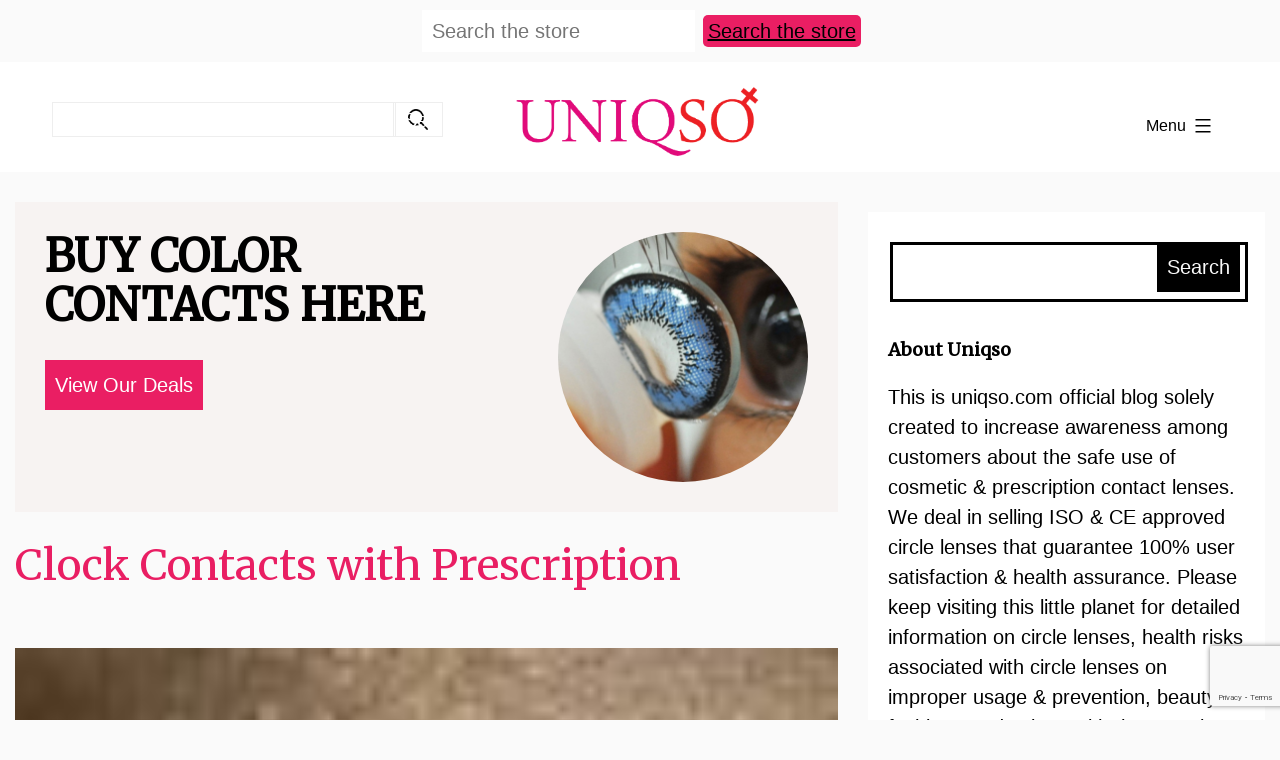

--- FILE ---
content_type: text/html; charset=UTF-8
request_url: https://blog.uniqso.com/clock-contacts-with-prescription/
body_size: 13657
content:

<!doctype html><html lang="en-US" ><head><meta charset="UTF-8" /><meta name="viewport" content="width=device-width, initial-scale=1" /><link rel="preconnect" href="https://fonts.gstatic.com"><link href="https://fonts.googleapis.com/css2?family=Noto+Serif:wght@400;700&display=swap" rel="stylesheet"><link rel="stylesheet" href="https://blog.uniqso.com/wp-content/themes/twentytwentyone-child/assets/css/bootstrap.min.css"><link rel="stylesheet" href="https://blog.uniqso.com/wp-content/cache/autoptimize/css/autoptimize_single_f38b2db10e01b1572732a3191d538707.css"><link rel="stylesheet" href="https://blog.uniqso.com/wp-content/themes/twentytwentyone-child/assets/css/all.min.css"><link rel="stylesheet" href="https://blog.uniqso.com/wp-content/cache/autoptimize/css/autoptimize_single_dc6e93798917d2ad2d02bf6d7af6c1ff.css"><link rel="stylesheet" href="https://cdnjs.cloudflare.com/ajax/libs/font-awesome/4.7.0/css/font-awesome.min.css"> <script async src="https://pagead2.googlesyndication.com/pagead/js/adsbygoogle.js?client=ca-pub-6264316009141115"
     crossorigin="anonymous"></script> <meta name='robots' content='index, follow, max-image-preview:large, max-snippet:-1, max-video-preview:-1' /><style>img:is([sizes="auto" i],[sizes^="auto," i]){contain-intrinsic-size:3000px 1500px}</style><title>Clock Contacts with Prescription &#8212; UNIQSO</title><link rel="canonical" href="https://blog.uniqso.com/clock-contacts-with-prescription/" /><meta property="og:locale" content="en_US" /><meta property="og:type" content="article" /><meta property="og:title" content="Clock Contacts with Prescription" /><meta property="og:description" content="I love the colour and was surprise with how well it showed up! The clock pattern actually shows up really well from farther away. Price: 9/10. They’re around $20.90 so a bit on the pricier side but I think for the detail put into them its well worth it." /><meta property="og:url" content="https://blog.uniqso.com/clock-contacts-with-prescription/" /><meta property="og:site_name" content="UNIQSO" /><meta property="article:publisher" content="https://www.facebook.com/uniqso" /><meta property="article:published_time" content="2019-08-09T18:10:41+00:00" /><meta property="og:image" content="https://blog.uniqso.com/wp-content/uploads/2019/08/clock-eyes.jpg" /><meta property="og:image:width" content="2974" /><meta property="og:image:height" content="687" /><meta property="og:image:type" content="image/jpeg" /><meta name="author" content="Uniqso Web Admin" /><meta name="twitter:card" content="summary_large_image" /><meta name="twitter:creator" content="@askUNIQSO" /><meta name="twitter:site" content="@askUNIQSO" /> <script type="application/ld+json" class="yoast-schema-graph">{"@context":"https://schema.org","@graph":[{"@type":"Article","@id":"https://blog.uniqso.com/clock-contacts-with-prescription/#article","isPartOf":{"@id":"https://blog.uniqso.com/clock-contacts-with-prescription/"},"author":{"name":"Uniqso Web Admin","@id":"https://blog.uniqso.com/#/schema/person/1020362e4c3d1c72022a9f51d2aa2903"},"headline":"Clock Contacts with Prescription","datePublished":"2019-08-09T18:10:41+00:00","mainEntityOfPage":{"@id":"https://blog.uniqso.com/clock-contacts-with-prescription/"},"wordCount":52,"publisher":{"@id":"https://blog.uniqso.com/#organization"},"image":{"@id":"https://blog.uniqso.com/clock-contacts-with-prescription/#primaryimage"},"thumbnailUrl":"https://blog.uniqso.com/wp-content/uploads/2019/08/clock-eyes.jpg","keywords":["clock contacts"],"inLanguage":"en-US"},{"@type":"WebPage","@id":"https://blog.uniqso.com/clock-contacts-with-prescription/","url":"https://blog.uniqso.com/clock-contacts-with-prescription/","name":"Clock Contacts with Prescription &#8212; UNIQSO","isPartOf":{"@id":"https://blog.uniqso.com/#website"},"primaryImageOfPage":{"@id":"https://blog.uniqso.com/clock-contacts-with-prescription/#primaryimage"},"image":{"@id":"https://blog.uniqso.com/clock-contacts-with-prescription/#primaryimage"},"thumbnailUrl":"https://blog.uniqso.com/wp-content/uploads/2019/08/clock-eyes.jpg","datePublished":"2019-08-09T18:10:41+00:00","breadcrumb":{"@id":"https://blog.uniqso.com/clock-contacts-with-prescription/#breadcrumb"},"inLanguage":"en-US","potentialAction":[{"@type":"ReadAction","target":["https://blog.uniqso.com/clock-contacts-with-prescription/"]}]},{"@type":"ImageObject","inLanguage":"en-US","@id":"https://blog.uniqso.com/clock-contacts-with-prescription/#primaryimage","url":"https://blog.uniqso.com/wp-content/uploads/2019/08/clock-eyes.jpg","contentUrl":"https://blog.uniqso.com/wp-content/uploads/2019/08/clock-eyes.jpg","width":2974,"height":687},{"@type":"BreadcrumbList","@id":"https://blog.uniqso.com/clock-contacts-with-prescription/#breadcrumb","itemListElement":[{"@type":"ListItem","position":1,"name":"Home","item":"https://blog.uniqso.com/"},{"@type":"ListItem","position":2,"name":"Clock Contacts with Prescription"}]},{"@type":"WebSite","@id":"https://blog.uniqso.com/#website","url":"https://blog.uniqso.com/","name":"UNIQSO","description":"Perfect Your Cosplay &amp; Daily Makeup","publisher":{"@id":"https://blog.uniqso.com/#organization"},"potentialAction":[{"@type":"SearchAction","target":{"@type":"EntryPoint","urlTemplate":"https://blog.uniqso.com/?s={search_term_string}"},"query-input":{"@type":"PropertyValueSpecification","valueRequired":true,"valueName":"search_term_string"}}],"inLanguage":"en-US"},{"@type":"Organization","@id":"https://blog.uniqso.com/#organization","name":"UNIQSO","url":"https://blog.uniqso.com/","logo":{"@type":"ImageObject","inLanguage":"en-US","@id":"https://blog.uniqso.com/#/schema/logo/image/","url":"https://blog.uniqso.com/wp-content/uploads/2021/01/Uniqso-logo.png","contentUrl":"https://blog.uniqso.com/wp-content/uploads/2021/01/Uniqso-logo.png","width":893,"height":344,"caption":"UNIQSO"},"image":{"@id":"https://blog.uniqso.com/#/schema/logo/image/"},"sameAs":["https://www.facebook.com/uniqso","https://x.com/askUNIQSO","https://www.instagram.com/uniqso/","https://www.pinterest.com/uniqsoadmin/","https://www.youtube.com/channel/UCnMADAEyh2NSLCOU-A7D7JQ"]},{"@type":"Person","@id":"https://blog.uniqso.com/#/schema/person/1020362e4c3d1c72022a9f51d2aa2903","name":"Uniqso Web Admin","image":{"@type":"ImageObject","inLanguage":"en-US","@id":"https://blog.uniqso.com/#/schema/person/image/","url":"https://secure.gravatar.com/avatar/e9aa1c5bd390529d83998f3bc870e954?s=96&d=mm&r=g","contentUrl":"https://secure.gravatar.com/avatar/e9aa1c5bd390529d83998f3bc870e954?s=96&d=mm&r=g","caption":"Uniqso Web Admin"},"sameAs":["https://www.uniqso.com"],"url":"https://blog.uniqso.com"}]}</script> <link rel='dns-prefetch' href='//stats.wp.com' /><link rel='preconnect' href='//c0.wp.com' /> <script id="wpp-js" src="https://blog.uniqso.com/wp-content/plugins/wordpress-popular-posts/assets/js/wpp.min.js?ver=7.2.0" data-sampling="0" data-sampling-rate="100" data-api-url="https://blog.uniqso.com/wp-json/wordpress-popular-posts" data-post-id="5534" data-token="5498912418" data-lang="0" data-debug="0"></script> <link rel="alternate" type="application/rss+xml" title="UNIQSO &raquo; Stories Feed" href="https://blog.uniqso.com/web-stories/feed/"><link rel='stylesheet' id='jetpack_related-posts-css' href='https://blog.uniqso.com/wp-content/cache/autoptimize/css/autoptimize_single_61a50198fa6a07e59c15c98aa0353ff4.css' media='all' /><link rel='stylesheet' id='wp-block-library-css' href='https://blog.uniqso.com/wp-includes/css/dist/block-library/style.min.css' media='all' /><style id='wp-block-library-theme-inline-css'>.wp-block-audio :where(figcaption){color:#555;font-size:13px;text-align:center}.is-dark-theme .wp-block-audio :where(figcaption){color:#ffffffa6}.wp-block-audio{margin:0 0 1em}.wp-block-code{border:1px solid #ccc;border-radius:4px;font-family:Menlo,Consolas,monaco,monospace;padding:.8em 1em}.wp-block-embed :where(figcaption){color:#555;font-size:13px;text-align:center}.is-dark-theme .wp-block-embed :where(figcaption){color:#ffffffa6}.wp-block-embed{margin:0 0 1em}.blocks-gallery-caption{color:#555;font-size:13px;text-align:center}.is-dark-theme .blocks-gallery-caption{color:#ffffffa6}:root :where(.wp-block-image figcaption){color:#555;font-size:13px;text-align:center}.is-dark-theme :root :where(.wp-block-image figcaption){color:#ffffffa6}.wp-block-image{margin:0 0 1em}.wp-block-pullquote{border-bottom:4px solid;border-top:4px solid;color:currentColor;margin-bottom:1.75em}.wp-block-pullquote cite,.wp-block-pullquote footer,.wp-block-pullquote__citation{color:currentColor;font-size:.8125em;font-style:normal;text-transform:uppercase}.wp-block-quote{border-left:.25em solid;margin:0 0 1.75em;padding-left:1em}.wp-block-quote cite,.wp-block-quote footer{color:currentColor;font-size:.8125em;font-style:normal;position:relative}.wp-block-quote:where(.has-text-align-right){border-left:none;border-right:.25em solid;padding-left:0;padding-right:1em}.wp-block-quote:where(.has-text-align-center){border:none;padding-left:0}.wp-block-quote.is-large,.wp-block-quote.is-style-large,.wp-block-quote:where(.is-style-plain){border:none}.wp-block-search .wp-block-search__label{font-weight:700}.wp-block-search__button{border:1px solid #ccc;padding:.375em .625em}:where(.wp-block-group.has-background){padding:1.25em 2.375em}.wp-block-separator.has-css-opacity{opacity:.4}.wp-block-separator{border:none;border-bottom:2px solid;margin-left:auto;margin-right:auto}.wp-block-separator.has-alpha-channel-opacity{opacity:1}.wp-block-separator:not(.is-style-wide):not(.is-style-dots){width:100px}.wp-block-separator.has-background:not(.is-style-dots){border-bottom:none;height:1px}.wp-block-separator.has-background:not(.is-style-wide):not(.is-style-dots){height:2px}.wp-block-table{margin:0 0 1em}.wp-block-table td,.wp-block-table th{word-break:normal}.wp-block-table :where(figcaption){color:#555;font-size:13px;text-align:center}.is-dark-theme .wp-block-table :where(figcaption){color:#ffffffa6}.wp-block-video :where(figcaption){color:#555;font-size:13px;text-align:center}.is-dark-theme .wp-block-video :where(figcaption){color:#ffffffa6}.wp-block-video{margin:0 0 1em}:root :where(.wp-block-template-part.has-background){margin-bottom:0;margin-top:0;padding:1.25em 2.375em}</style><link rel='stylesheet' id='swiper-css-css' href='https://blog.uniqso.com/wp-content/cache/autoptimize/css/autoptimize_single_bc962e7a8c5d00f04681054250d7162c.css' media='all' /><link rel='stylesheet' id='dashicons-css' href='https://blog.uniqso.com/wp-includes/css/dashicons.min.css' media='all' /><link rel='stylesheet' id='magnific-popup-css' href='https://blog.uniqso.com/wp-content/cache/autoptimize/css/autoptimize_single_30b593b71d7672658f89bfea0ab360c9.css' media='all' /><link rel='stylesheet' id='wpz-insta_block-frontend-style-css' href='https://blog.uniqso.com/wp-content/cache/autoptimize/css/autoptimize_single_1e2a3424542956ffa97e84abb5a50946.css' media='all' /><link rel='stylesheet' id='mediaelement-css' href='https://blog.uniqso.com/wp-includes/js/mediaelement/mediaelementplayer-legacy.min.css' media='all' /><link rel='stylesheet' id='wp-mediaelement-css' href='https://blog.uniqso.com/wp-includes/js/mediaelement/wp-mediaelement.min.css' media='all' /><style id='jetpack-sharing-buttons-style-inline-css'>.jetpack-sharing-buttons__services-list{display:flex;flex-direction:row;flex-wrap:wrap;gap:0;list-style-type:none;margin:5px;padding:0}.jetpack-sharing-buttons__services-list.has-small-icon-size{font-size:12px}.jetpack-sharing-buttons__services-list.has-normal-icon-size{font-size:16px}.jetpack-sharing-buttons__services-list.has-large-icon-size{font-size:24px}.jetpack-sharing-buttons__services-list.has-huge-icon-size{font-size:36px}@media print{.jetpack-sharing-buttons__services-list{display:none!important}}.editor-styles-wrapper .wp-block-jetpack-sharing-buttons{gap:0;padding-inline-start:0}ul.jetpack-sharing-buttons__services-list.has-background{padding:1.25em 2.375em}</style><link rel='stylesheet' id='twenty-twenty-one-custom-color-overrides-css' href='https://blog.uniqso.com/wp-content/themes/twentytwentyone/assets/css/custom-color-overrides.css' media='all' /><style id='twenty-twenty-one-custom-color-overrides-inline-css'>:root .editor-styles-wrapper{--global--color-background:#fafafa;--global--color-primary:#000;--global--color-secondary:#000;--button--color-background:#000;--button--color-text-hover:#000}</style><style id='classic-theme-styles-inline-css'>/*! This file is auto-generated */
.wp-block-button__link{color:#fff;background-color:#32373c;border-radius:9999px;box-shadow:none;text-decoration:none;padding:calc(.667em + 2px) calc(1.333em + 2px);font-size:1.125em}.wp-block-file__button{background:#32373c;color:#fff;text-decoration:none}</style><style id='global-styles-inline-css'>:root{--wp--preset--aspect-ratio--square:1;--wp--preset--aspect-ratio--4-3:4/3;--wp--preset--aspect-ratio--3-4:3/4;--wp--preset--aspect-ratio--3-2:3/2;--wp--preset--aspect-ratio--2-3:2/3;--wp--preset--aspect-ratio--16-9:16/9;--wp--preset--aspect-ratio--9-16:9/16;--wp--preset--color--black:#000;--wp--preset--color--cyan-bluish-gray:#abb8c3;--wp--preset--color--white:#fff;--wp--preset--color--pale-pink:#f78da7;--wp--preset--color--vivid-red:#cf2e2e;--wp--preset--color--luminous-vivid-orange:#ff6900;--wp--preset--color--luminous-vivid-amber:#fcb900;--wp--preset--color--light-green-cyan:#7bdcb5;--wp--preset--color--vivid-green-cyan:#00d084;--wp--preset--color--pale-cyan-blue:#8ed1fc;--wp--preset--color--vivid-cyan-blue:#0693e3;--wp--preset--color--vivid-purple:#9b51e0;--wp--preset--color--dark-gray:#28303d;--wp--preset--color--gray:#39414d;--wp--preset--color--green:#d1e4dd;--wp--preset--color--blue:#d1dfe4;--wp--preset--color--purple:#d1d1e4;--wp--preset--color--red:#e4d1d1;--wp--preset--color--orange:#e4dad1;--wp--preset--color--yellow:#eeeadd;--wp--preset--gradient--vivid-cyan-blue-to-vivid-purple:linear-gradient(135deg,rgba(6,147,227,1) 0%,#9b51e0 100%);--wp--preset--gradient--light-green-cyan-to-vivid-green-cyan:linear-gradient(135deg,#7adcb4 0%,#00d082 100%);--wp--preset--gradient--luminous-vivid-amber-to-luminous-vivid-orange:linear-gradient(135deg,rgba(252,185,0,1) 0%,rgba(255,105,0,1) 100%);--wp--preset--gradient--luminous-vivid-orange-to-vivid-red:linear-gradient(135deg,rgba(255,105,0,1) 0%,#cf2e2e 100%);--wp--preset--gradient--very-light-gray-to-cyan-bluish-gray:linear-gradient(135deg,#eee 0%,#a9b8c3 100%);--wp--preset--gradient--cool-to-warm-spectrum:linear-gradient(135deg,#4aeadc 0%,#9778d1 20%,#cf2aba 40%,#ee2c82 60%,#fb6962 80%,#fef84c 100%);--wp--preset--gradient--blush-light-purple:linear-gradient(135deg,#ffceec 0%,#9896f0 100%);--wp--preset--gradient--blush-bordeaux:linear-gradient(135deg,#fecda5 0%,#fe2d2d 50%,#6b003e 100%);--wp--preset--gradient--luminous-dusk:linear-gradient(135deg,#ffcb70 0%,#c751c0 50%,#4158d0 100%);--wp--preset--gradient--pale-ocean:linear-gradient(135deg,#fff5cb 0%,#b6e3d4 50%,#33a7b5 100%);--wp--preset--gradient--electric-grass:linear-gradient(135deg,#caf880 0%,#71ce7e 100%);--wp--preset--gradient--midnight:linear-gradient(135deg,#020381 0%,#2874fc 100%);--wp--preset--gradient--purple-to-yellow:linear-gradient(160deg,#d1d1e4 0%,#eeeadd 100%);--wp--preset--gradient--yellow-to-purple:linear-gradient(160deg,#eeeadd 0%,#d1d1e4 100%);--wp--preset--gradient--green-to-yellow:linear-gradient(160deg,#d1e4dd 0%,#eeeadd 100%);--wp--preset--gradient--yellow-to-green:linear-gradient(160deg,#eeeadd 0%,#d1e4dd 100%);--wp--preset--gradient--red-to-yellow:linear-gradient(160deg,#e4d1d1 0%,#eeeadd 100%);--wp--preset--gradient--yellow-to-red:linear-gradient(160deg,#eeeadd 0%,#e4d1d1 100%);--wp--preset--gradient--purple-to-red:linear-gradient(160deg,#d1d1e4 0%,#e4d1d1 100%);--wp--preset--gradient--red-to-purple:linear-gradient(160deg,#e4d1d1 0%,#d1d1e4 100%);--wp--preset--font-size--small:18px;--wp--preset--font-size--medium:20px;--wp--preset--font-size--large:24px;--wp--preset--font-size--x-large:42px;--wp--preset--font-size--extra-small:16px;--wp--preset--font-size--normal:20px;--wp--preset--font-size--extra-large:40px;--wp--preset--font-size--huge:96px;--wp--preset--font-size--gigantic:144px;--wp--preset--spacing--20:.44rem;--wp--preset--spacing--30:.67rem;--wp--preset--spacing--40:1rem;--wp--preset--spacing--50:1.5rem;--wp--preset--spacing--60:2.25rem;--wp--preset--spacing--70:3.38rem;--wp--preset--spacing--80:5.06rem;--wp--preset--shadow--natural:6px 6px 9px rgba(0,0,0,.2);--wp--preset--shadow--deep:12px 12px 50px rgba(0,0,0,.4);--wp--preset--shadow--sharp:6px 6px 0px rgba(0,0,0,.2);--wp--preset--shadow--outlined:6px 6px 0px -3px rgba(255,255,255,1),6px 6px rgba(0,0,0,1);--wp--preset--shadow--crisp:6px 6px 0px rgba(0,0,0,1)}:where(.is-layout-flex){gap:.5em}:where(.is-layout-grid){gap:.5em}body .is-layout-flex{display:flex}.is-layout-flex{flex-wrap:wrap;align-items:center}.is-layout-flex>:is(*,div){margin:0}body .is-layout-grid{display:grid}.is-layout-grid>:is(*,div){margin:0}:where(.wp-block-columns.is-layout-flex){gap:2em}:where(.wp-block-columns.is-layout-grid){gap:2em}:where(.wp-block-post-template.is-layout-flex){gap:1.25em}:where(.wp-block-post-template.is-layout-grid){gap:1.25em}.has-black-color{color:var(--wp--preset--color--black) !important}.has-cyan-bluish-gray-color{color:var(--wp--preset--color--cyan-bluish-gray) !important}.has-white-color{color:var(--wp--preset--color--white) !important}.has-pale-pink-color{color:var(--wp--preset--color--pale-pink) !important}.has-vivid-red-color{color:var(--wp--preset--color--vivid-red) !important}.has-luminous-vivid-orange-color{color:var(--wp--preset--color--luminous-vivid-orange) !important}.has-luminous-vivid-amber-color{color:var(--wp--preset--color--luminous-vivid-amber) !important}.has-light-green-cyan-color{color:var(--wp--preset--color--light-green-cyan) !important}.has-vivid-green-cyan-color{color:var(--wp--preset--color--vivid-green-cyan) !important}.has-pale-cyan-blue-color{color:var(--wp--preset--color--pale-cyan-blue) !important}.has-vivid-cyan-blue-color{color:var(--wp--preset--color--vivid-cyan-blue) !important}.has-vivid-purple-color{color:var(--wp--preset--color--vivid-purple) !important}.has-black-background-color{background-color:var(--wp--preset--color--black) !important}.has-cyan-bluish-gray-background-color{background-color:var(--wp--preset--color--cyan-bluish-gray) !important}.has-white-background-color{background-color:var(--wp--preset--color--white) !important}.has-pale-pink-background-color{background-color:var(--wp--preset--color--pale-pink) !important}.has-vivid-red-background-color{background-color:var(--wp--preset--color--vivid-red) !important}.has-luminous-vivid-orange-background-color{background-color:var(--wp--preset--color--luminous-vivid-orange) !important}.has-luminous-vivid-amber-background-color{background-color:var(--wp--preset--color--luminous-vivid-amber) !important}.has-light-green-cyan-background-color{background-color:var(--wp--preset--color--light-green-cyan) !important}.has-vivid-green-cyan-background-color{background-color:var(--wp--preset--color--vivid-green-cyan) !important}.has-pale-cyan-blue-background-color{background-color:var(--wp--preset--color--pale-cyan-blue) !important}.has-vivid-cyan-blue-background-color{background-color:var(--wp--preset--color--vivid-cyan-blue) !important}.has-vivid-purple-background-color{background-color:var(--wp--preset--color--vivid-purple) !important}.has-black-border-color{border-color:var(--wp--preset--color--black) !important}.has-cyan-bluish-gray-border-color{border-color:var(--wp--preset--color--cyan-bluish-gray) !important}.has-white-border-color{border-color:var(--wp--preset--color--white) !important}.has-pale-pink-border-color{border-color:var(--wp--preset--color--pale-pink) !important}.has-vivid-red-border-color{border-color:var(--wp--preset--color--vivid-red) !important}.has-luminous-vivid-orange-border-color{border-color:var(--wp--preset--color--luminous-vivid-orange) !important}.has-luminous-vivid-amber-border-color{border-color:var(--wp--preset--color--luminous-vivid-amber) !important}.has-light-green-cyan-border-color{border-color:var(--wp--preset--color--light-green-cyan) !important}.has-vivid-green-cyan-border-color{border-color:var(--wp--preset--color--vivid-green-cyan) !important}.has-pale-cyan-blue-border-color{border-color:var(--wp--preset--color--pale-cyan-blue) !important}.has-vivid-cyan-blue-border-color{border-color:var(--wp--preset--color--vivid-cyan-blue) !important}.has-vivid-purple-border-color{border-color:var(--wp--preset--color--vivid-purple) !important}.has-vivid-cyan-blue-to-vivid-purple-gradient-background{background:var(--wp--preset--gradient--vivid-cyan-blue-to-vivid-purple) !important}.has-light-green-cyan-to-vivid-green-cyan-gradient-background{background:var(--wp--preset--gradient--light-green-cyan-to-vivid-green-cyan) !important}.has-luminous-vivid-amber-to-luminous-vivid-orange-gradient-background{background:var(--wp--preset--gradient--luminous-vivid-amber-to-luminous-vivid-orange) !important}.has-luminous-vivid-orange-to-vivid-red-gradient-background{background:var(--wp--preset--gradient--luminous-vivid-orange-to-vivid-red) !important}.has-very-light-gray-to-cyan-bluish-gray-gradient-background{background:var(--wp--preset--gradient--very-light-gray-to-cyan-bluish-gray) !important}.has-cool-to-warm-spectrum-gradient-background{background:var(--wp--preset--gradient--cool-to-warm-spectrum) !important}.has-blush-light-purple-gradient-background{background:var(--wp--preset--gradient--blush-light-purple) !important}.has-blush-bordeaux-gradient-background{background:var(--wp--preset--gradient--blush-bordeaux) !important}.has-luminous-dusk-gradient-background{background:var(--wp--preset--gradient--luminous-dusk) !important}.has-pale-ocean-gradient-background{background:var(--wp--preset--gradient--pale-ocean) !important}.has-electric-grass-gradient-background{background:var(--wp--preset--gradient--electric-grass) !important}.has-midnight-gradient-background{background:var(--wp--preset--gradient--midnight) !important}.has-small-font-size{font-size:var(--wp--preset--font-size--small) !important}.has-medium-font-size{font-size:var(--wp--preset--font-size--medium) !important}.has-large-font-size{font-size:var(--wp--preset--font-size--large) !important}.has-x-large-font-size{font-size:var(--wp--preset--font-size--x-large) !important}:where(.wp-block-post-template.is-layout-flex){gap:1.25em}:where(.wp-block-post-template.is-layout-grid){gap:1.25em}:where(.wp-block-columns.is-layout-flex){gap:2em}:where(.wp-block-columns.is-layout-grid){gap:2em}:root :where(.wp-block-pullquote){font-size:1.5em;line-height:1.6}</style><link rel='stylesheet' id='contact-form-7-css' href='https://blog.uniqso.com/wp-content/cache/autoptimize/css/autoptimize_single_3fd2afa98866679439097f4ab102fe0a.css' media='all' /><link rel='stylesheet' id='quiz-maker-css' href='https://blog.uniqso.com/wp-content/cache/autoptimize/css/autoptimize_single_8732259760e277e44e37170533757ba8.css' media='all' /><link rel='stylesheet' id='taxonomy-image-plugin-public-css' href='https://blog.uniqso.com/wp-content/cache/autoptimize/css/autoptimize_single_ece5196614c30bb572297b50ec0d659e.css' media='screen' /><link rel='stylesheet' id='wordpress-popular-posts-css-css' href='https://blog.uniqso.com/wp-content/cache/autoptimize/css/autoptimize_single_cff4a50b569f9d814cfe56378d2d03f7.css' media='all' /><link rel='stylesheet' id='parent-style-css' href='https://blog.uniqso.com/wp-content/cache/autoptimize/css/autoptimize_single_3079441d6c048b6b0b62c0dc4ff575db.css' media='all' /><link rel='stylesheet' id='child-style-css' href='https://blog.uniqso.com/wp-content/cache/autoptimize/css/autoptimize_single_820a2e14f1f8bf173e31641359adc032.css' media='all' /><link rel='stylesheet' id='twenty-twenty-one-style-css' href='https://blog.uniqso.com/wp-content/cache/autoptimize/css/autoptimize_single_3079441d6c048b6b0b62c0dc4ff575db.css' media='all' /><style id='twenty-twenty-one-style-inline-css'>:root{--global--color-background:#fafafa;--global--color-primary:#000;--global--color-secondary:#000;--button--color-background:#000;--button--color-text-hover:#000}</style><link rel='stylesheet' id='twenty-twenty-one-print-style-css' href='https://blog.uniqso.com/wp-content/cache/autoptimize/css/autoptimize_single_e8e8832f251be73550f32c605bc94036.css' media='print' /><link rel='stylesheet' id='twentytwentyone-jetpack-css' href='https://blog.uniqso.com/wp-content/cache/autoptimize/css/autoptimize_single_74c8e0c340781e08ed1b694f1da0ec26.css' media='all' /><link rel='stylesheet' id='jetpack-carousel-swiper-css-css' href='https://blog.uniqso.com/wp-content/cache/autoptimize/css/autoptimize_single_a5c9a5868c97fc7afdd935b59e8f76b8.css' media='all' /><link rel='stylesheet' id='jetpack-carousel-css' href='https://blog.uniqso.com/wp-content/cache/autoptimize/css/autoptimize_single_1976836754afd8ab2adf4bce7fa23c7e.css' media='all' /> <script src="https://blog.uniqso.com/wp-includes/js/jquery/jquery.min.js" id="jquery-core-js"></script> <script id="twenty-twenty-one-ie11-polyfills-js-after">(Element.prototype.matches&&Element.prototype.closest&&window.NodeList&&NodeList.prototype.forEach)||document.write('<script src="https://blog.uniqso.com/wp-content/cache/autoptimize/js/autoptimize_single_a32ca91d60e1f56ebb9c3a93a5f1ff30.js"></scr'+'ipt>');</script> <link rel="https://api.w.org/" href="https://blog.uniqso.com/wp-json/" /><link rel="alternate" title="JSON" type="application/json" href="https://blog.uniqso.com/wp-json/wp/v2/posts/5534" /><meta name="generator" content="WordPress 6.7.2" /><link rel='shortlink' href='https://blog.uniqso.com/?p=5534' /><link rel="alternate" title="oEmbed (JSON)" type="application/json+oembed" href="https://blog.uniqso.com/wp-json/oembed/1.0/embed?url=https%3A%2F%2Fblog.uniqso.com%2Fclock-contacts-with-prescription%2F" /><link rel="alternate" title="oEmbed (XML)" type="text/xml+oembed" href="https://blog.uniqso.com/wp-json/oembed/1.0/embed?url=https%3A%2F%2Fblog.uniqso.com%2Fclock-contacts-with-prescription%2F&#038;format=xml" /> <style>img#wpstats{display:none}</style><style id="wpp-loading-animation-styles">@-webkit-keyframes bgslide{from{background-position-x:0}to{background-position-x:-200%}}@keyframes bgslide{from{background-position-x:0}to{background-position-x:-200%}}.wpp-widget-block-placeholder,.wpp-shortcode-placeholder{margin:0 auto;width:60px;height:3px;background:#dd3737;background:linear-gradient(90deg,#dd3737 0%,#571313 10%,#dd3737 100%);background-size:200% auto;border-radius:3px;-webkit-animation:bgslide 1s infinite linear;animation:bgslide 1s infinite linear}</style><style id="custom-background-css">body.custom-background{background-color:#fafafa}</style><link rel="icon" href="https://blog.uniqso.com/wp-content/uploads/2016/04/cropped-favicon-32x32.png" sizes="32x32" /><link rel="icon" href="https://blog.uniqso.com/wp-content/uploads/2016/04/cropped-favicon-192x192.png" sizes="192x192" /><link rel="apple-touch-icon" href="https://blog.uniqso.com/wp-content/uploads/2016/04/cropped-favicon-180x180.png" /><meta name="msapplication-TileImage" content="https://blog.uniqso.com/wp-content/uploads/2016/04/cropped-favicon-270x270.png" /></head><body data-rsssl=1 class="post-template-default single single-post postid-5534 single-format-standard custom-background wp-custom-logo wp-embed-responsive is-light-theme has-background-white no-js singular has-main-navigation"><div id="page" class="site"> <a class="skip-link screen-reader-text" href="#content">Skip to content</a><div class="top-bar"><section id="custom_html-2" class="widget_text widget widget_custom_html"><div class="textwidget custom-html-widget"><div class="search-uniqso"><form> <input type="text" placeholder="Search the store"> <a href="https://www.uniqso.com/search" target="_blank">Search the store</a></form></div></div></section></div><header id="masthead" class="site-header has-logo has-title-and-tagline has-menu" role="banner"><div class="header-box"><div class="header-inner"><div class="social-box"><section id="search-3" class="widget widget_search"><form role="search"  method="get" class="search-form" action="https://blog.uniqso.com/"> <label for="search-form-1">Search&hellip;</label> <input type="search" id="search-form-1" class="search-field" value="" name="s" /> <input type="submit" class="search-submit" value="Search" /></form></section></div><div class="site-logo"><a href="https://blog.uniqso.com/" class="custom-logo-link" rel="home"><img width="775" height="285" src="https://blog.uniqso.com/wp-content/uploads/2021/02/cropped-Uniqso-logo-1.png" class="custom-logo" alt="UNIQSO" decoding="async" fetchpriority="high" data-attachment-id="7076" data-permalink="https://blog.uniqso.com/cropped-uniqso-logo-1-png/" data-orig-file="https://blog.uniqso.com/wp-content/uploads/2021/02/cropped-Uniqso-logo-1.png" data-orig-size="775,285" data-comments-opened="0" data-image-meta="{&quot;aperture&quot;:&quot;0&quot;,&quot;credit&quot;:&quot;&quot;,&quot;camera&quot;:&quot;&quot;,&quot;caption&quot;:&quot;&quot;,&quot;created_timestamp&quot;:&quot;0&quot;,&quot;copyright&quot;:&quot;&quot;,&quot;focal_length&quot;:&quot;0&quot;,&quot;iso&quot;:&quot;0&quot;,&quot;shutter_speed&quot;:&quot;0&quot;,&quot;title&quot;:&quot;&quot;,&quot;orientation&quot;:&quot;0&quot;}" data-image-title="cropped-Uniqso-logo-1.png" data-image-description="&lt;p&gt;https://blog.uniqso.com/wp-content/uploads/2021/02/cropped-Uniqso-logo-1.png&lt;/p&gt;
" data-image-caption="" data-medium-file="https://blog.uniqso.com/wp-content/uploads/2021/02/cropped-Uniqso-logo-1-300x110.png" data-large-file="https://blog.uniqso.com/wp-content/uploads/2021/02/cropped-Uniqso-logo-1.png" /></a></div><nav id="site-navigation" class="primary-navigation" aria-label="Primary menu"><div class="menu-button-container"> <button id="primary-mobile-menu" class="button" aria-controls="primary-menu-list" aria-expanded="false"> <span class="dropdown-icon open">Menu <svg class="svg-icon" width="24" height="24" aria-hidden="true" role="img" focusable="false" viewBox="0 0 24 24" fill="none" xmlns="http://www.w3.org/2000/svg"><path fill-rule="evenodd" clip-rule="evenodd" d="M4.5 6H19.5V7.5H4.5V6ZM4.5 12H19.5V13.5H4.5V12ZM19.5 18H4.5V19.5H19.5V18Z" fill="currentColor"/></svg> </span> <span class="dropdown-icon close">Close <svg class="svg-icon" width="24" height="24" aria-hidden="true" role="img" focusable="false" viewBox="0 0 24 24" fill="none" xmlns="http://www.w3.org/2000/svg"><path fill-rule="evenodd" clip-rule="evenodd" d="M12 10.9394L5.53033 4.46973L4.46967 5.53039L10.9393 12.0001L4.46967 18.4697L5.53033 19.5304L12 13.0607L18.4697 19.5304L19.5303 18.4697L13.0607 12.0001L19.5303 5.53039L18.4697 4.46973L12 10.9394Z" fill="currentColor"/></svg> </span> </button></div><div class="primary-menu-container"><ul id="primary-menu-list" class="menu-wrapper"><li id="menu-item-113" class="menu-item menu-item-type-custom menu-item-object-custom menu-item-home menu-item-113"><a href="https://blog.uniqso.com/">Home</a></li><li id="menu-item-11043" class="menu-item menu-item-type-taxonomy menu-item-object-category menu-item-11043"><a href="https://blog.uniqso.com/category/buying-guide/">Buying Guide<p class="menu-item-description"><span>Get the best recommendation on buying colored contacts, contact lenses accessories, eye solution and etc</span></p></a></li><li id="menu-item-157" class="menu-item menu-item-type-custom menu-item-object-custom menu-item-has-children menu-item-157"><a href="#">Categories</a><button class="sub-menu-toggle" aria-expanded="false" onClick="twentytwentyoneExpandSubMenu(this)"><span class="icon-plus"><svg class="svg-icon" width="18" height="18" aria-hidden="true" role="img" focusable="false" viewBox="0 0 24 24" fill="none" xmlns="http://www.w3.org/2000/svg"><path fill-rule="evenodd" clip-rule="evenodd" d="M18 11.2h-5.2V6h-1.6v5.2H6v1.6h5.2V18h1.6v-5.2H18z" fill="currentColor"/></svg></span><span class="icon-minus"><svg class="svg-icon" width="18" height="18" aria-hidden="true" role="img" focusable="false" viewBox="0 0 24 24" fill="none" xmlns="http://www.w3.org/2000/svg"><path fill-rule="evenodd" clip-rule="evenodd" d="M6 11h12v2H6z" fill="currentColor"/></svg></span><span class="screen-reader-text">Open menu</span></button><ul class="sub-menu"><li id="menu-item-7183" class="menu-item menu-item-type-taxonomy menu-item-object-category menu-item-has-children menu-item-7183"><a href="https://blog.uniqso.com/category/colored-contact-lens/">Colored Contact Lens</a><ul class="sub-menu"><li id="menu-item-7179" class="menu-item menu-item-type-taxonomy menu-item-object-category menu-item-7179"><a href="https://blog.uniqso.com/category/colored-contact-lens/color-contact-lens-basic-info/">Color Contact Lens Basic Info</a></li><li id="menu-item-7181" class="menu-item menu-item-type-taxonomy menu-item-object-category menu-item-7181"><a href="https://blog.uniqso.com/category/colored-contact-lens/colored-contacts-care-maintenance/">Colored Contacts Care &amp; Maintenance</a></li><li id="menu-item-7182" class="menu-item menu-item-type-taxonomy menu-item-object-category menu-item-7182"><a href="https://blog.uniqso.com/category/colored-contact-lens/common-problem-with-colored-contact-lens/">Common Problem With Colored Contact Lens</a></li><li id="menu-item-7180" class="menu-item menu-item-type-taxonomy menu-item-object-category menu-item-7180"><a href="https://blog.uniqso.com/category/colored-contact-lens/preventing-health-risks-associated-with-colored-contact-lenses/">Preventing Health Risks Associated with Colored Contact Lenses</a></li></ul></li><li id="menu-item-485" class="menu-item menu-item-type-taxonomy menu-item-object-category menu-item-485"><a href="https://blog.uniqso.com/category/colored-contact-lens/makeup-with-colored-contacts/">Makeup With Colored Contacts</a></li></ul></li><li id="menu-item-7335" class="menu-item menu-item-type-taxonomy menu-item-object-category menu-item-has-children menu-item-7335"><a href="https://blog.uniqso.com/category/wigs/">Wigs</a><button class="sub-menu-toggle" aria-expanded="false" onClick="twentytwentyoneExpandSubMenu(this)"><span class="icon-plus"><svg class="svg-icon" width="18" height="18" aria-hidden="true" role="img" focusable="false" viewBox="0 0 24 24" fill="none" xmlns="http://www.w3.org/2000/svg"><path fill-rule="evenodd" clip-rule="evenodd" d="M18 11.2h-5.2V6h-1.6v5.2H6v1.6h5.2V18h1.6v-5.2H18z" fill="currentColor"/></svg></span><span class="icon-minus"><svg class="svg-icon" width="18" height="18" aria-hidden="true" role="img" focusable="false" viewBox="0 0 24 24" fill="none" xmlns="http://www.w3.org/2000/svg"><path fill-rule="evenodd" clip-rule="evenodd" d="M6 11h12v2H6z" fill="currentColor"/></svg></span><span class="screen-reader-text">Open menu</span></button><ul class="sub-menu"><li id="menu-item-151" class="menu-item menu-item-type-taxonomy menu-item-object-category menu-item-151"><a href="https://blog.uniqso.com/category/wigs/cosplay-wigs/">Cosplay Wigs</a></li><li id="menu-item-7336" class="menu-item menu-item-type-taxonomy menu-item-object-category menu-item-7336"><a href="https://blog.uniqso.com/category/wigs/lace-front-wigs/">Lace Front Wigs</a></li></ul></li><li id="menu-item-13" class="menu-item menu-item-type-post_type menu-item-object-page menu-item-13"><a href="https://blog.uniqso.com/contact/">Contact Us</a></li><li id="menu-item-15" class="menu-item menu-item-type-custom menu-item-object-custom menu-item-has-children menu-item-15"><a href="#">Website</a><button class="sub-menu-toggle" aria-expanded="false" onClick="twentytwentyoneExpandSubMenu(this)"><span class="icon-plus"><svg class="svg-icon" width="18" height="18" aria-hidden="true" role="img" focusable="false" viewBox="0 0 24 24" fill="none" xmlns="http://www.w3.org/2000/svg"><path fill-rule="evenodd" clip-rule="evenodd" d="M18 11.2h-5.2V6h-1.6v5.2H6v1.6h5.2V18h1.6v-5.2H18z" fill="currentColor"/></svg></span><span class="icon-minus"><svg class="svg-icon" width="18" height="18" aria-hidden="true" role="img" focusable="false" viewBox="0 0 24 24" fill="none" xmlns="http://www.w3.org/2000/svg"><path fill-rule="evenodd" clip-rule="evenodd" d="M6 11h12v2H6z" fill="currentColor"/></svg></span><span class="screen-reader-text">Open menu</span></button><ul class="sub-menu"><li id="menu-item-6982" class="menu-item menu-item-type-custom menu-item-object-custom menu-item-6982"><a href="https://www.uniqso.com">UNIQSO Main</a></li><li id="menu-item-6976" class="menu-item menu-item-type-custom menu-item-object-custom menu-item-6976"><a target="_blank" href="https://uk.uniqso.com">UNIQSO UK</a></li><li id="menu-item-6975" class="menu-item menu-item-type-custom menu-item-object-custom menu-item-6975"><a target="_blank" href="https://ca.uniqso.com">UNIQSO Canada</a></li><li id="menu-item-7188" class="menu-item menu-item-type-custom menu-item-object-custom menu-item-7188"><a href="https://www.uniqso.express/">UNIQSO Express</a></li></ul></li></ul></div></nav></div></div><div class="site-branding"><p class="site-title"><a href="https://blog.uniqso.com/">UNIQSO</a></p><p class="site-description"> Perfect Your Cosplay &amp; Daily Makeup</p></div></header><div id="content" class="site-content"><div id="primary" class="content-area"><main id="main" class="site-main" role="main"><article id="post-5534" class="post-5534 post type-post status-publish format-standard has-post-thumbnail hentry category-uncategorized tag-clock-contacts entry"><div class="col-md-12 post-box"><div class="row post__page"><div class="col-md-8 wrapBox"><div class="postBanner"><div class="post-banner-static" style="background:#F7F3F2"><div class="post-box-left"><h1 class="postStatic-title">Buy color contacts Here</h1> <a  class="postStatic-link" href="https://www.uniqso.com/">View Our Deals</a></div><div class="post-box-right"> <img src="/wp-content/uploads/2021/04/enhancement-tint.jpg"></div></div></div><header class="entry-header alignwide"><h1 class="entry-title">Clock Contacts with Prescription</h1><figure class="post-thumbnail"> <img src="https://blog.uniqso.com/wp-content/uploads/2019/08/clock-eyes-88x88.jpg" class="attachment-post-thumbnail size-post-thumbnail wp-post-image" alt="" decoding="async" style="width:100%;height:23.1%;max-width:2974px;" data-attachment-id="5536" data-permalink="https://blog.uniqso.com/clock-contacts-with-prescription/clock-eyes/" data-orig-file="https://blog.uniqso.com/wp-content/uploads/2019/08/clock-eyes.jpg" data-orig-size="2974,687" data-comments-opened="0" data-image-meta="{&quot;aperture&quot;:&quot;1.8&quot;,&quot;credit&quot;:&quot;&quot;,&quot;camera&quot;:&quot;iPhone XR&quot;,&quot;caption&quot;:&quot;&quot;,&quot;created_timestamp&quot;:&quot;1554309916&quot;,&quot;copyright&quot;:&quot;&quot;,&quot;focal_length&quot;:&quot;4.25&quot;,&quot;iso&quot;:&quot;64&quot;,&quot;shutter_speed&quot;:&quot;0.0083333333333333&quot;,&quot;title&quot;:&quot;&quot;,&quot;orientation&quot;:&quot;0&quot;}" data-image-title="clock eyes" data-image-description="" data-image-caption="" data-medium-file="https://blog.uniqso.com/wp-content/uploads/2019/08/clock-eyes-300x69.jpg" data-large-file="https://blog.uniqso.com/wp-content/uploads/2019/08/clock-eyes-1024x237.jpg" /></figure></header><div class="entry-content"><blockquote><p><img decoding="async" data-attachment-id="5535" data-permalink="https://blog.uniqso.com/clock-contacts-with-prescription/clock/" data-orig-file="https://blog.uniqso.com/wp-content/uploads/2019/08/clock.jpg" data-orig-size="1768,1180" data-comments-opened="0" data-image-meta="{&quot;aperture&quot;:&quot;1.8&quot;,&quot;credit&quot;:&quot;&quot;,&quot;camera&quot;:&quot;iPhone XR&quot;,&quot;caption&quot;:&quot;&quot;,&quot;created_timestamp&quot;:&quot;1554309767&quot;,&quot;copyright&quot;:&quot;&quot;,&quot;focal_length&quot;:&quot;4.25&quot;,&quot;iso&quot;:&quot;64&quot;,&quot;shutter_speed&quot;:&quot;0.016666666666667&quot;,&quot;title&quot;:&quot;&quot;,&quot;orientation&quot;:&quot;0&quot;}" data-image-title="clock" data-image-description="" data-image-caption="" data-medium-file="https://blog.uniqso.com/wp-content/uploads/2019/08/clock-300x200.jpg" data-large-file="https://blog.uniqso.com/wp-content/uploads/2019/08/clock-1024x683.jpg" class="aligncenter size-full wp-image-5535" src="https://blog.uniqso.com/wp-content/uploads/2019/08/clock.jpg" alt="clock contacts" width="1768" height="1180" /></p><p>I love the colour and was surprise with how well it showed up! The clock pattern actually shows up really well from farther away.<br /> Price: 9/10. They’re around <a href="https://www.uniqso.com/products/sweety-crazy-lens-clock-man?variant=27905976762391">$20.90</a> so a bit on the pricier side but I think for the detail put into them its well worth it.</p><p><img decoding="async" data-attachment-id="5536" data-permalink="https://blog.uniqso.com/clock-contacts-with-prescription/clock-eyes/" data-orig-file="https://blog.uniqso.com/wp-content/uploads/2019/08/clock-eyes.jpg" data-orig-size="2974,687" data-comments-opened="0" data-image-meta="{&quot;aperture&quot;:&quot;1.8&quot;,&quot;credit&quot;:&quot;&quot;,&quot;camera&quot;:&quot;iPhone XR&quot;,&quot;caption&quot;:&quot;&quot;,&quot;created_timestamp&quot;:&quot;1554309916&quot;,&quot;copyright&quot;:&quot;&quot;,&quot;focal_length&quot;:&quot;4.25&quot;,&quot;iso&quot;:&quot;64&quot;,&quot;shutter_speed&quot;:&quot;0.0083333333333333&quot;,&quot;title&quot;:&quot;&quot;,&quot;orientation&quot;:&quot;0&quot;}" data-image-title="clock eyes" data-image-description="" data-image-caption="" data-medium-file="https://blog.uniqso.com/wp-content/uploads/2019/08/clock-eyes-300x69.jpg" data-large-file="https://blog.uniqso.com/wp-content/uploads/2019/08/clock-eyes-1024x237.jpg" class="aligncenter size-full wp-image-5536" src="https://blog.uniqso.com/wp-content/uploads/2019/08/clock-eyes.jpg" alt="" width="2974" height="687" /></p></blockquote><div id='jp-relatedposts' class='jp-relatedposts' ><h3 class="jp-relatedposts-headline"><em>Related</em></h3></div></div><footer class="entry-footer default-max-width"><div class="posted-by"><span class="posted-on">Published <time class="entry-date published updated" datetime="2019-08-10T02:10:41+08:00">August 10, 2019</time></span><span class="byline">By <a href="https://blog.uniqso.com" rel="author">Uniqso Web Admin</a></span></div><div class="post-taxonomies"><span class="cat-links">Categorized as <a href="https://blog.uniqso.com/category/uncategorized/" rel="category tag">Uncategorized</a> </span><span class="tags-links">Tagged <a href="https://blog.uniqso.com/tag/clock-contacts/" rel="tag">clock contacts</a></span></div></footer></div><div class="col-md-4 sidebar-posts"><aside class="post-sidebar"><section id="search-2" class="widget widget_search"><form role="search"  method="get" class="search-form" action="https://blog.uniqso.com/"> <label for="search-form-2">Search&hellip;</label> <input type="search" id="search-form-2" class="search-field" value="" name="s" /> <input type="submit" class="search-submit" value="Search" /></form></section><section id="text-3" class="widget widget_text"><h2 class="widget-title">About Uniqso</h2><div class="textwidget">This is uniqso.com official blog solely created to increase awareness among customers about the safe use of cosmetic & prescription contact lenses. We deal in selling ISO & CE approved circle lenses that guarantee 100% user satisfaction & health assurance. Please keep visiting this little planet for detailed information on circle lenses, health risks associated with circle lenses on improper usage & prevention,  beauty & fashion trends along with the generic product reviews!  Disclaimer: Articles on this blog contain affiliate links that we receive a small commission from at no cost to you. We only recommend tools we trust.</div></section><section id="block-2" class="widget widget_block"><div class="popular-posts"><h2>Popular Posts</h2><div class="popular-posts-sr"><style>.wpp-cards-compact{margin-left:0;margin-right:0;padding:0}.wpp-cards-compact li{display:flex;align-items:center;list-style:none;margin:0 0 1.2em;padding:0 0 1em;border-bottom:#ddd 1px solid}.in-preview-mode .wpp-cards-compact li{margin:0 0 1.2em;padding:0 0 1em}.wpp-cards-compact li:last-of-type,.wpp-cards-compact li:only-child{margin:0;padding:0;border-bottom:none}.wpp-cards-compact li .wpp-thumbnail{overflow:hidden;display:inline-block;flex-grow:0;flex-shrink:0;margin-right:1em;font-size:.8em;line-height:1;background:#f0f0f0;border:none}.wpp-cards-compact li a{text-decoration:none}.wpp-cards-compact li a:hover{text-decoration:underline}.wpp-cards-compact li .taxonomies,.wpp-cards-compact li .wpp-post-title{display:block;font-weight:700}.wpp-cards-compact li .taxonomies{margin-bottom:.25em;font-size:.7em;line-height:1}.wpp-cards-compact li .wpp-post-title{margin-bottom:.5em;font-size:1.2em;line-height:1.2}.wpp-cards-compact li .wpp-excerpt{margin:0;font-size:.8em}</style><ul class="wpp-list wpp-cards-compact"><li class=""><img src="https://blog.uniqso.com/wp-content/uploads/wordpress-popular-posts/7611-featured-75x75.jpg" srcset="https://blog.uniqso.com/wp-content/uploads/wordpress-popular-posts/7611-featured-75x75.jpg, https://blog.uniqso.com/wp-content/uploads/wordpress-popular-posts/7611-featured-75x75@1.5x.jpg 1.5x, https://blog.uniqso.com/wp-content/uploads/wordpress-popular-posts/7611-featured-75x75@2x.jpg 2x, https://blog.uniqso.com/wp-content/uploads/wordpress-popular-posts/7611-featured-75x75@2.5x.jpg 2.5x" width="75" height="75" alt="" class="wpp-thumbnail wpp_featured wpp_cached_thumb" decoding="async" loading="lazy"><div class="wpp-item-data"><div class="taxonomies"></div><a href="https://blog.uniqso.com/how-to-remove-contact-lenses-properly-easily/" class="wpp-post-title" target="_self">How To Remove Contact Lenses Properly &amp; Easily</a></div></li><li class=""><img src="https://blog.uniqso.com/wp-content/uploads/wordpress-popular-posts/10318-featured-75x75.jpg" srcset="https://blog.uniqso.com/wp-content/uploads/wordpress-popular-posts/10318-featured-75x75.jpg, https://blog.uniqso.com/wp-content/uploads/wordpress-popular-posts/10318-featured-75x75@1.5x.jpg 1.5x, https://blog.uniqso.com/wp-content/uploads/wordpress-popular-posts/10318-featured-75x75@2x.jpg 2x, https://blog.uniqso.com/wp-content/uploads/wordpress-popular-posts/10318-featured-75x75@2.5x.jpg 2.5x, https://blog.uniqso.com/wp-content/uploads/wordpress-popular-posts/10318-featured-75x75@3x.jpg 3x" width="75" height="75" alt="" class="wpp-thumbnail wpp_featured wpp_cached_thumb" decoding="async" loading="lazy"><div class="wpp-item-data"><div class="taxonomies"></div><a href="https://blog.uniqso.com/astigmatism-everything-you-need-to-know/" class="wpp-post-title" target="_self">What Is Astigmatism &amp; Everything You Need to Know</a></div></li><li class=""><img src="https://blog.uniqso.com/wp-content/uploads/wordpress-popular-posts/11863-featured-75x75.jpg" srcset="https://blog.uniqso.com/wp-content/uploads/wordpress-popular-posts/11863-featured-75x75.jpg, https://blog.uniqso.com/wp-content/uploads/wordpress-popular-posts/11863-featured-75x75@1.5x.jpg 1.5x, https://blog.uniqso.com/wp-content/uploads/wordpress-popular-posts/11863-featured-75x75@2x.jpg 2x, https://blog.uniqso.com/wp-content/uploads/wordpress-popular-posts/11863-featured-75x75@2.5x.jpg 2.5x, https://blog.uniqso.com/wp-content/uploads/wordpress-popular-posts/11863-featured-75x75@3x.jpg 3x" width="75" height="75" alt="" class="wpp-thumbnail wpp_featured wpp_cached_thumb" decoding="async" loading="lazy"><div class="wpp-item-data"><div class="taxonomies"></div><a href="https://blog.uniqso.com/myths-and-facts-behind-marilyn-mansons-eyes-color/" class="wpp-post-title" target="_self">Myths and Facts behind Marilyn Manson’s Eyes Color</a></div></li><li class=""><img src="https://blog.uniqso.com/wp-content/uploads/wordpress-popular-posts/8054-featured-75x75.jpg" srcset="https://blog.uniqso.com/wp-content/uploads/wordpress-popular-posts/8054-featured-75x75.jpg, https://blog.uniqso.com/wp-content/uploads/wordpress-popular-posts/8054-featured-75x75@1.5x.jpg 1.5x, https://blog.uniqso.com/wp-content/uploads/wordpress-popular-posts/8054-featured-75x75@2x.jpg 2x, https://blog.uniqso.com/wp-content/uploads/wordpress-popular-posts/8054-featured-75x75@2.5x.jpg 2.5x" width="75" height="75" alt="" class="wpp-thumbnail wpp_featured wpp_cached_thumb" decoding="async" loading="lazy"><div class="wpp-item-data"><div class="taxonomies"></div><a href="https://blog.uniqso.com/contact-lens-base-curve-what-is-how-importance-is-it/" class="wpp-post-title" target="_self">Contact Lens Base Curve – What Is &amp; How Importance Is It?</a></div></li><li class=""><img src="https://blog.uniqso.com/wp-content/uploads/wordpress-popular-posts/12149-featured-75x75.jpg" srcset="https://blog.uniqso.com/wp-content/uploads/wordpress-popular-posts/12149-featured-75x75.jpg, https://blog.uniqso.com/wp-content/uploads/wordpress-popular-posts/12149-featured-75x75@1.5x.jpg 1.5x, https://blog.uniqso.com/wp-content/uploads/wordpress-popular-posts/12149-featured-75x75@2x.jpg 2x, https://blog.uniqso.com/wp-content/uploads/wordpress-popular-posts/12149-featured-75x75@2.5x.jpg 2.5x, https://blog.uniqso.com/wp-content/uploads/wordpress-popular-posts/12149-featured-75x75@3x.jpg 3x" width="75" height="75" alt="" class="wpp-thumbnail wpp_featured wpp_cached_thumb" decoding="async" loading="lazy"><div class="wpp-item-data"><div class="taxonomies"></div><a href="https://blog.uniqso.com/how-to-enhance-the-color-of-your-hazel-eyes-makeup-wardrobe-and-colored-contacts/" class="wpp-post-title" target="_self">How to Enhance the Color of Your Hazel Eyes: Makeup, Wardrobe, and Colored Contacts</a></div></li></ul></div></div></section><section id="wpzoom_instagram_widget-2" class="widget zoom-instagram-widget"><h2 class="widget-title">Instagram</h2></section></aside><aside class="stickSidebar"></aside></div></div></div></article><nav class="navigation post-navigation" aria-label="Posts"><h2 class="screen-reader-text">Post navigation</h2><div class="nav-links"><div class="nav-previous"><a href="https://blog.uniqso.com/sweety-colorful-fruit-green-colored-contacts/" rel="prev"><p class="meta-nav"><svg class="svg-icon" width="24" height="24" aria-hidden="true" role="img" focusable="false" viewBox="0 0 24 24" fill="none" xmlns="http://www.w3.org/2000/svg"><path fill-rule="evenodd" clip-rule="evenodd" d="M20 13v-2H8l4-4-1-2-7 7 7 7 1-2-4-4z" fill="currentColor"/></svg>Previous post</p><p class="post-title">Sweety Colorful Fruit Green Colored Contacts</p></a></div><div class="nav-next"><a href="https://blog.uniqso.com/tifa-cosplay-from-final-fantasy/" rel="next"><p class="meta-nav">Next post<svg class="svg-icon" width="24" height="24" aria-hidden="true" role="img" focusable="false" viewBox="0 0 24 24" fill="none" xmlns="http://www.w3.org/2000/svg"><path fill-rule="evenodd" clip-rule="evenodd" d="m4 13v-2h12l-4-4 1-2 7 7-7 7-1-2 4-4z" fill="currentColor"/></svg></p><p class="post-title">Tifa Cosplay from Final Fantasy</p></a></div></div></nav></main></div></div><footer class="footer"><div class="footer-inner"><div class="footer-links"><ul class="social-links"><li> <a href="https://www.facebook.com/uniqso" target="_blank"> <img src="https://blog.uniqso.com/wp-content/uploads/2021/08/facebook.png" alt="facebook"> </a></li><li> <a href="https://www.instagram.com/uniqso/" target="_blank"> <img src="https://blog.uniqso.com/wp-content/uploads/2021/08/instagram.png" alt="Instagram"> </a></li><li> <a href="https://www.youtube.com/channel/UCnMADAEyh2NSLCOU-A7D7JQ" target="_blank"> <img src="https://blog.uniqso.com/wp-content/uploads/2021/08/youtube.png" alt="Youtube"> </a></li></ul></div><div class="footer-name"><p>&copy; 2026<a href="https://blog.uniqso.com/">UNIQSO</a></p></div><div class="footer-created"><p>Created with<i class="fa fa-heart" style="color: red;font-size: 15px;"></i>by<a href="https://sunarctechnologies.com/" target="_blank">SunArc Technologies</a></p></div></div></footer></div>  <script type="text/javascript" src="https://cdn.jsdelivr.net/npm/slick-carousel@1.8.1/slick/slick.min.js"></script>  <noscript><iframe src="https://www.googletagmanager.com/ns.html?id=GTM-NTGVTK"
height="0" width="0" style="display:none;visibility:hidden"></iframe></noscript><div id="jp-carousel-loading-overlay"><div id="jp-carousel-loading-wrapper"> <span id="jp-carousel-library-loading">&nbsp;</span></div></div><div class="jp-carousel-overlay" style="display: none;"><div class="jp-carousel-container"><div
 class="jp-carousel-wrap swiper-container jp-carousel-swiper-container jp-carousel-transitions"
 itemscope
 itemtype="https://schema.org/ImageGallery"><div class="jp-carousel swiper-wrapper"></div><div class="jp-swiper-button-prev swiper-button-prev"> <svg width="25" height="24" viewBox="0 0 25 24" fill="none" xmlns="http://www.w3.org/2000/svg"> <mask id="maskPrev" mask-type="alpha" maskUnits="userSpaceOnUse" x="8" y="6" width="9" height="12"> <path d="M16.2072 16.59L11.6496 12L16.2072 7.41L14.8041 6L8.8335 12L14.8041 18L16.2072 16.59Z" fill="white"/> </mask> <g mask="url(#maskPrev)"> <rect x="0.579102" width="23.8823" height="24" fill="#FFFFFF"/> </g> </svg></div><div class="jp-swiper-button-next swiper-button-next"> <svg width="25" height="24" viewBox="0 0 25 24" fill="none" xmlns="http://www.w3.org/2000/svg"> <mask id="maskNext" mask-type="alpha" maskUnits="userSpaceOnUse" x="8" y="6" width="8" height="12"> <path d="M8.59814 16.59L13.1557 12L8.59814 7.41L10.0012 6L15.9718 12L10.0012 18L8.59814 16.59Z" fill="white"/> </mask> <g mask="url(#maskNext)"> <rect x="0.34375" width="23.8822" height="24" fill="#FFFFFF"/> </g> </svg></div></div><div class="jp-carousel-close-hint"> <svg width="25" height="24" viewBox="0 0 25 24" fill="none" xmlns="http://www.w3.org/2000/svg"> <mask id="maskClose" mask-type="alpha" maskUnits="userSpaceOnUse" x="5" y="5" width="15" height="14"> <path d="M19.3166 6.41L17.9135 5L12.3509 10.59L6.78834 5L5.38525 6.41L10.9478 12L5.38525 17.59L6.78834 19L12.3509 13.41L17.9135 19L19.3166 17.59L13.754 12L19.3166 6.41Z" fill="white"/> </mask> <g mask="url(#maskClose)"> <rect x="0.409668" width="23.8823" height="24" fill="#FFFFFF"/> </g> </svg></div><div class="jp-carousel-info"><div class="jp-carousel-info-footer"><div class="jp-carousel-pagination-container"><div class="jp-swiper-pagination swiper-pagination"></div><div class="jp-carousel-pagination"></div></div><div class="jp-carousel-photo-title-container"><h2 class="jp-carousel-photo-caption"></h2></div><div class="jp-carousel-photo-icons-container"> <a href="#" class="jp-carousel-icon-btn jp-carousel-icon-info" aria-label="Toggle photo metadata visibility"> <span class="jp-carousel-icon"> <svg width="25" height="24" viewBox="0 0 25 24" fill="none" xmlns="http://www.w3.org/2000/svg"> <mask id="maskInfo" mask-type="alpha" maskUnits="userSpaceOnUse" x="2" y="2" width="21" height="20"> <path fill-rule="evenodd" clip-rule="evenodd" d="M12.7537 2C7.26076 2 2.80273 6.48 2.80273 12C2.80273 17.52 7.26076 22 12.7537 22C18.2466 22 22.7046 17.52 22.7046 12C22.7046 6.48 18.2466 2 12.7537 2ZM11.7586 7V9H13.7488V7H11.7586ZM11.7586 11V17H13.7488V11H11.7586ZM4.79292 12C4.79292 16.41 8.36531 20 12.7537 20C17.142 20 20.7144 16.41 20.7144 12C20.7144 7.59 17.142 4 12.7537 4C8.36531 4 4.79292 7.59 4.79292 12Z" fill="white"/> </mask> <g mask="url(#maskInfo)"> <rect x="0.8125" width="23.8823" height="24" fill="#FFFFFF"/> </g> </svg> </span> </a> <a href="#" class="jp-carousel-icon-btn jp-carousel-icon-comments" aria-label="Toggle photo comments visibility"> <span class="jp-carousel-icon"> <svg width="25" height="24" viewBox="0 0 25 24" fill="none" xmlns="http://www.w3.org/2000/svg"> <mask id="maskComments" mask-type="alpha" maskUnits="userSpaceOnUse" x="2" y="2" width="21" height="20"> <path fill-rule="evenodd" clip-rule="evenodd" d="M4.3271 2H20.2486C21.3432 2 22.2388 2.9 22.2388 4V16C22.2388 17.1 21.3432 18 20.2486 18H6.31729L2.33691 22V4C2.33691 2.9 3.2325 2 4.3271 2ZM6.31729 16H20.2486V4H4.3271V18L6.31729 16Z" fill="white"/> </mask> <g mask="url(#maskComments)"> <rect x="0.34668" width="23.8823" height="24" fill="#FFFFFF"/> </g> </svg> <span class="jp-carousel-has-comments-indicator" aria-label="This image has comments."></span> </span> </a></div></div><div class="jp-carousel-info-extra"><div class="jp-carousel-info-content-wrapper"><div class="jp-carousel-photo-title-container"><h2 class="jp-carousel-photo-title"></h2></div><div class="jp-carousel-comments-wrapper"><div id="jp-carousel-comments-loading"> <span>Loading Comments...</span></div><div class="jp-carousel-comments"></div><div id="jp-carousel-comment-form-container"> <span id="jp-carousel-comment-form-spinner">&nbsp;</span><div id="jp-carousel-comment-post-results"></div><form id="jp-carousel-comment-form"> <label for="jp-carousel-comment-form-comment-field" class="screen-reader-text">Write a Comment...</label><textarea
													name="comment"
													class="jp-carousel-comment-form-field jp-carousel-comment-form-textarea"
													id="jp-carousel-comment-form-comment-field"
													placeholder="Write a Comment..."
												></textarea><div id="jp-carousel-comment-form-submit-and-info-wrapper"><div id="jp-carousel-comment-form-commenting-as"><fieldset> <label for="jp-carousel-comment-form-email-field">Email (Required)</label> <input type="text" name="email" class="jp-carousel-comment-form-field jp-carousel-comment-form-text-field" id="jp-carousel-comment-form-email-field" /></fieldset><fieldset> <label for="jp-carousel-comment-form-author-field">Name (Required)</label> <input type="text" name="author" class="jp-carousel-comment-form-field jp-carousel-comment-form-text-field" id="jp-carousel-comment-form-author-field" /></fieldset><fieldset> <label for="jp-carousel-comment-form-url-field">Website</label> <input type="text" name="url" class="jp-carousel-comment-form-field jp-carousel-comment-form-text-field" id="jp-carousel-comment-form-url-field" /></fieldset></div> <input
 type="submit"
 name="submit"
 class="jp-carousel-comment-form-button"
 id="jp-carousel-comment-form-button-submit"
 value="Post Comment" /></div></form></div></div><div class="jp-carousel-image-meta"><div class="jp-carousel-title-and-caption"><div class="jp-carousel-photo-info"><h3 class="jp-carousel-caption" itemprop="caption description"></h3></div><div class="jp-carousel-photo-description"></div></div><ul class="jp-carousel-image-exif" style="display: none;"></ul> <a class="jp-carousel-image-download" href="#" target="_blank" style="display: none;"> <svg width="25" height="24" viewBox="0 0 25 24" fill="none" xmlns="http://www.w3.org/2000/svg"> <mask id="mask0" mask-type="alpha" maskUnits="userSpaceOnUse" x="3" y="3" width="19" height="18"> <path fill-rule="evenodd" clip-rule="evenodd" d="M5.84615 5V19H19.7775V12H21.7677V19C21.7677 20.1 20.8721 21 19.7775 21H5.84615C4.74159 21 3.85596 20.1 3.85596 19V5C3.85596 3.9 4.74159 3 5.84615 3H12.8118V5H5.84615ZM14.802 5V3H21.7677V10H19.7775V6.41L9.99569 16.24L8.59261 14.83L18.3744 5H14.802Z" fill="white"/> </mask> <g mask="url(#mask0)"> <rect x="0.870605" width="23.8823" height="24" fill="#FFFFFF"/> </g> </svg> <span class="jp-carousel-download-text"></span> </a><div class="jp-carousel-image-map" style="display: none;"></div></div></div></div></div></div></div> <script src="https://blog.uniqso.com/wp-includes/js/dist/hooks.min.js" id="wp-hooks-js"></script> <script src="https://blog.uniqso.com/wp-includes/js/dist/i18n.min.js" id="wp-i18n-js"></script> <script src="https://www.google.com/recaptcha/api.js?render=6Lfs22obAAAAALHaj-7dmQu17l3-y4IJ4XP-KPsx&amp;ver=3.0" id="google-recaptcha-js"></script> <script src="https://blog.uniqso.com/wp-includes/js/dist/vendor/wp-polyfill.min.js" id="wp-polyfill-js"></script> <script id="jetpack-stats-js-before">_stq=window._stq||[];_stq.push(["view",JSON.parse("{\"v\":\"ext\",\"blog\":\"194989969\",\"post\":\"5534\",\"tz\":\"8\",\"srv\":\"blog.uniqso.com\",\"j\":\"1:14.4.1\"}")]);_stq.push(["clickTrackerInit","194989969","5534"]);</script> <script src="https://stats.wp.com/e-202602.js" id="jetpack-stats-js" defer data-wp-strategy="defer"></script> <script id="jetpack-carousel-js-extra">var jetpackSwiperLibraryPath={"url":"https:\/\/blog.uniqso.com\/wp-content\/plugins\/jetpack\/_inc\/build\/carousel\/swiper-bundle.min.js"};var jetpackCarouselStrings={"widths":[370,700,1000,1200,1400,2000],"is_logged_in":"","lang":"en","ajaxurl":"https:\/\/blog.uniqso.com\/wp-admin\/admin-ajax.php","nonce":"918e68d962","display_exif":"1","display_comments":"1","single_image_gallery":"1","single_image_gallery_media_file":"","background_color":"black","comment":"Comment","post_comment":"Post Comment","write_comment":"Write a Comment...","loading_comments":"Loading Comments...","image_label":"Open image in full-screen.","download_original":"View full size <span class=\"photo-size\">{0}<span class=\"photo-size-times\">\u00d7<\/span>{1}<\/span>","no_comment_text":"Please be sure to submit some text with your comment.","no_comment_email":"Please provide an email address to comment.","no_comment_author":"Please provide your name to comment.","comment_post_error":"Sorry, but there was an error posting your comment. Please try again later.","comment_approved":"Your comment was approved.","comment_unapproved":"Your comment is in moderation.","camera":"Camera","aperture":"Aperture","shutter_speed":"Shutter Speed","focal_length":"Focal Length","copyright":"Copyright","comment_registration":"0","require_name_email":"1","login_url":"https:\/\/blog.uniqso.com\/wp-login.php?redirect_to=https%3A%2F%2Fblog.uniqso.com%2Fclock-contacts-with-prescription%2F","blog_id":"1","meta_data":["camera","aperture","shutter_speed","focal_length","copyright"]};</script> <script defer src="https://blog.uniqso.com/wp-content/cache/autoptimize/js/autoptimize_4a6ec634aa322c7696f0d07407d9ab00.js"></script></body></html><!-- WP Fastest Cache file was created in 0.679 seconds, on January 10, 2026 @ 5:25 am --><!-- need to refresh to see cached version -->

--- FILE ---
content_type: text/html; charset=utf-8
request_url: https://www.google.com/recaptcha/api2/anchor?ar=1&k=6Lfs22obAAAAALHaj-7dmQu17l3-y4IJ4XP-KPsx&co=aHR0cHM6Ly9ibG9nLnVuaXFzby5jb206NDQz&hl=en&v=9TiwnJFHeuIw_s0wSd3fiKfN&size=invisible&anchor-ms=20000&execute-ms=30000&cb=yt8hitboo42s
body_size: 49360
content:
<!DOCTYPE HTML><html dir="ltr" lang="en"><head><meta http-equiv="Content-Type" content="text/html; charset=UTF-8">
<meta http-equiv="X-UA-Compatible" content="IE=edge">
<title>reCAPTCHA</title>
<style type="text/css">
/* cyrillic-ext */
@font-face {
  font-family: 'Roboto';
  font-style: normal;
  font-weight: 400;
  font-stretch: 100%;
  src: url(//fonts.gstatic.com/s/roboto/v48/KFO7CnqEu92Fr1ME7kSn66aGLdTylUAMa3GUBHMdazTgWw.woff2) format('woff2');
  unicode-range: U+0460-052F, U+1C80-1C8A, U+20B4, U+2DE0-2DFF, U+A640-A69F, U+FE2E-FE2F;
}
/* cyrillic */
@font-face {
  font-family: 'Roboto';
  font-style: normal;
  font-weight: 400;
  font-stretch: 100%;
  src: url(//fonts.gstatic.com/s/roboto/v48/KFO7CnqEu92Fr1ME7kSn66aGLdTylUAMa3iUBHMdazTgWw.woff2) format('woff2');
  unicode-range: U+0301, U+0400-045F, U+0490-0491, U+04B0-04B1, U+2116;
}
/* greek-ext */
@font-face {
  font-family: 'Roboto';
  font-style: normal;
  font-weight: 400;
  font-stretch: 100%;
  src: url(//fonts.gstatic.com/s/roboto/v48/KFO7CnqEu92Fr1ME7kSn66aGLdTylUAMa3CUBHMdazTgWw.woff2) format('woff2');
  unicode-range: U+1F00-1FFF;
}
/* greek */
@font-face {
  font-family: 'Roboto';
  font-style: normal;
  font-weight: 400;
  font-stretch: 100%;
  src: url(//fonts.gstatic.com/s/roboto/v48/KFO7CnqEu92Fr1ME7kSn66aGLdTylUAMa3-UBHMdazTgWw.woff2) format('woff2');
  unicode-range: U+0370-0377, U+037A-037F, U+0384-038A, U+038C, U+038E-03A1, U+03A3-03FF;
}
/* math */
@font-face {
  font-family: 'Roboto';
  font-style: normal;
  font-weight: 400;
  font-stretch: 100%;
  src: url(//fonts.gstatic.com/s/roboto/v48/KFO7CnqEu92Fr1ME7kSn66aGLdTylUAMawCUBHMdazTgWw.woff2) format('woff2');
  unicode-range: U+0302-0303, U+0305, U+0307-0308, U+0310, U+0312, U+0315, U+031A, U+0326-0327, U+032C, U+032F-0330, U+0332-0333, U+0338, U+033A, U+0346, U+034D, U+0391-03A1, U+03A3-03A9, U+03B1-03C9, U+03D1, U+03D5-03D6, U+03F0-03F1, U+03F4-03F5, U+2016-2017, U+2034-2038, U+203C, U+2040, U+2043, U+2047, U+2050, U+2057, U+205F, U+2070-2071, U+2074-208E, U+2090-209C, U+20D0-20DC, U+20E1, U+20E5-20EF, U+2100-2112, U+2114-2115, U+2117-2121, U+2123-214F, U+2190, U+2192, U+2194-21AE, U+21B0-21E5, U+21F1-21F2, U+21F4-2211, U+2213-2214, U+2216-22FF, U+2308-230B, U+2310, U+2319, U+231C-2321, U+2336-237A, U+237C, U+2395, U+239B-23B7, U+23D0, U+23DC-23E1, U+2474-2475, U+25AF, U+25B3, U+25B7, U+25BD, U+25C1, U+25CA, U+25CC, U+25FB, U+266D-266F, U+27C0-27FF, U+2900-2AFF, U+2B0E-2B11, U+2B30-2B4C, U+2BFE, U+3030, U+FF5B, U+FF5D, U+1D400-1D7FF, U+1EE00-1EEFF;
}
/* symbols */
@font-face {
  font-family: 'Roboto';
  font-style: normal;
  font-weight: 400;
  font-stretch: 100%;
  src: url(//fonts.gstatic.com/s/roboto/v48/KFO7CnqEu92Fr1ME7kSn66aGLdTylUAMaxKUBHMdazTgWw.woff2) format('woff2');
  unicode-range: U+0001-000C, U+000E-001F, U+007F-009F, U+20DD-20E0, U+20E2-20E4, U+2150-218F, U+2190, U+2192, U+2194-2199, U+21AF, U+21E6-21F0, U+21F3, U+2218-2219, U+2299, U+22C4-22C6, U+2300-243F, U+2440-244A, U+2460-24FF, U+25A0-27BF, U+2800-28FF, U+2921-2922, U+2981, U+29BF, U+29EB, U+2B00-2BFF, U+4DC0-4DFF, U+FFF9-FFFB, U+10140-1018E, U+10190-1019C, U+101A0, U+101D0-101FD, U+102E0-102FB, U+10E60-10E7E, U+1D2C0-1D2D3, U+1D2E0-1D37F, U+1F000-1F0FF, U+1F100-1F1AD, U+1F1E6-1F1FF, U+1F30D-1F30F, U+1F315, U+1F31C, U+1F31E, U+1F320-1F32C, U+1F336, U+1F378, U+1F37D, U+1F382, U+1F393-1F39F, U+1F3A7-1F3A8, U+1F3AC-1F3AF, U+1F3C2, U+1F3C4-1F3C6, U+1F3CA-1F3CE, U+1F3D4-1F3E0, U+1F3ED, U+1F3F1-1F3F3, U+1F3F5-1F3F7, U+1F408, U+1F415, U+1F41F, U+1F426, U+1F43F, U+1F441-1F442, U+1F444, U+1F446-1F449, U+1F44C-1F44E, U+1F453, U+1F46A, U+1F47D, U+1F4A3, U+1F4B0, U+1F4B3, U+1F4B9, U+1F4BB, U+1F4BF, U+1F4C8-1F4CB, U+1F4D6, U+1F4DA, U+1F4DF, U+1F4E3-1F4E6, U+1F4EA-1F4ED, U+1F4F7, U+1F4F9-1F4FB, U+1F4FD-1F4FE, U+1F503, U+1F507-1F50B, U+1F50D, U+1F512-1F513, U+1F53E-1F54A, U+1F54F-1F5FA, U+1F610, U+1F650-1F67F, U+1F687, U+1F68D, U+1F691, U+1F694, U+1F698, U+1F6AD, U+1F6B2, U+1F6B9-1F6BA, U+1F6BC, U+1F6C6-1F6CF, U+1F6D3-1F6D7, U+1F6E0-1F6EA, U+1F6F0-1F6F3, U+1F6F7-1F6FC, U+1F700-1F7FF, U+1F800-1F80B, U+1F810-1F847, U+1F850-1F859, U+1F860-1F887, U+1F890-1F8AD, U+1F8B0-1F8BB, U+1F8C0-1F8C1, U+1F900-1F90B, U+1F93B, U+1F946, U+1F984, U+1F996, U+1F9E9, U+1FA00-1FA6F, U+1FA70-1FA7C, U+1FA80-1FA89, U+1FA8F-1FAC6, U+1FACE-1FADC, U+1FADF-1FAE9, U+1FAF0-1FAF8, U+1FB00-1FBFF;
}
/* vietnamese */
@font-face {
  font-family: 'Roboto';
  font-style: normal;
  font-weight: 400;
  font-stretch: 100%;
  src: url(//fonts.gstatic.com/s/roboto/v48/KFO7CnqEu92Fr1ME7kSn66aGLdTylUAMa3OUBHMdazTgWw.woff2) format('woff2');
  unicode-range: U+0102-0103, U+0110-0111, U+0128-0129, U+0168-0169, U+01A0-01A1, U+01AF-01B0, U+0300-0301, U+0303-0304, U+0308-0309, U+0323, U+0329, U+1EA0-1EF9, U+20AB;
}
/* latin-ext */
@font-face {
  font-family: 'Roboto';
  font-style: normal;
  font-weight: 400;
  font-stretch: 100%;
  src: url(//fonts.gstatic.com/s/roboto/v48/KFO7CnqEu92Fr1ME7kSn66aGLdTylUAMa3KUBHMdazTgWw.woff2) format('woff2');
  unicode-range: U+0100-02BA, U+02BD-02C5, U+02C7-02CC, U+02CE-02D7, U+02DD-02FF, U+0304, U+0308, U+0329, U+1D00-1DBF, U+1E00-1E9F, U+1EF2-1EFF, U+2020, U+20A0-20AB, U+20AD-20C0, U+2113, U+2C60-2C7F, U+A720-A7FF;
}
/* latin */
@font-face {
  font-family: 'Roboto';
  font-style: normal;
  font-weight: 400;
  font-stretch: 100%;
  src: url(//fonts.gstatic.com/s/roboto/v48/KFO7CnqEu92Fr1ME7kSn66aGLdTylUAMa3yUBHMdazQ.woff2) format('woff2');
  unicode-range: U+0000-00FF, U+0131, U+0152-0153, U+02BB-02BC, U+02C6, U+02DA, U+02DC, U+0304, U+0308, U+0329, U+2000-206F, U+20AC, U+2122, U+2191, U+2193, U+2212, U+2215, U+FEFF, U+FFFD;
}
/* cyrillic-ext */
@font-face {
  font-family: 'Roboto';
  font-style: normal;
  font-weight: 500;
  font-stretch: 100%;
  src: url(//fonts.gstatic.com/s/roboto/v48/KFO7CnqEu92Fr1ME7kSn66aGLdTylUAMa3GUBHMdazTgWw.woff2) format('woff2');
  unicode-range: U+0460-052F, U+1C80-1C8A, U+20B4, U+2DE0-2DFF, U+A640-A69F, U+FE2E-FE2F;
}
/* cyrillic */
@font-face {
  font-family: 'Roboto';
  font-style: normal;
  font-weight: 500;
  font-stretch: 100%;
  src: url(//fonts.gstatic.com/s/roboto/v48/KFO7CnqEu92Fr1ME7kSn66aGLdTylUAMa3iUBHMdazTgWw.woff2) format('woff2');
  unicode-range: U+0301, U+0400-045F, U+0490-0491, U+04B0-04B1, U+2116;
}
/* greek-ext */
@font-face {
  font-family: 'Roboto';
  font-style: normal;
  font-weight: 500;
  font-stretch: 100%;
  src: url(//fonts.gstatic.com/s/roboto/v48/KFO7CnqEu92Fr1ME7kSn66aGLdTylUAMa3CUBHMdazTgWw.woff2) format('woff2');
  unicode-range: U+1F00-1FFF;
}
/* greek */
@font-face {
  font-family: 'Roboto';
  font-style: normal;
  font-weight: 500;
  font-stretch: 100%;
  src: url(//fonts.gstatic.com/s/roboto/v48/KFO7CnqEu92Fr1ME7kSn66aGLdTylUAMa3-UBHMdazTgWw.woff2) format('woff2');
  unicode-range: U+0370-0377, U+037A-037F, U+0384-038A, U+038C, U+038E-03A1, U+03A3-03FF;
}
/* math */
@font-face {
  font-family: 'Roboto';
  font-style: normal;
  font-weight: 500;
  font-stretch: 100%;
  src: url(//fonts.gstatic.com/s/roboto/v48/KFO7CnqEu92Fr1ME7kSn66aGLdTylUAMawCUBHMdazTgWw.woff2) format('woff2');
  unicode-range: U+0302-0303, U+0305, U+0307-0308, U+0310, U+0312, U+0315, U+031A, U+0326-0327, U+032C, U+032F-0330, U+0332-0333, U+0338, U+033A, U+0346, U+034D, U+0391-03A1, U+03A3-03A9, U+03B1-03C9, U+03D1, U+03D5-03D6, U+03F0-03F1, U+03F4-03F5, U+2016-2017, U+2034-2038, U+203C, U+2040, U+2043, U+2047, U+2050, U+2057, U+205F, U+2070-2071, U+2074-208E, U+2090-209C, U+20D0-20DC, U+20E1, U+20E5-20EF, U+2100-2112, U+2114-2115, U+2117-2121, U+2123-214F, U+2190, U+2192, U+2194-21AE, U+21B0-21E5, U+21F1-21F2, U+21F4-2211, U+2213-2214, U+2216-22FF, U+2308-230B, U+2310, U+2319, U+231C-2321, U+2336-237A, U+237C, U+2395, U+239B-23B7, U+23D0, U+23DC-23E1, U+2474-2475, U+25AF, U+25B3, U+25B7, U+25BD, U+25C1, U+25CA, U+25CC, U+25FB, U+266D-266F, U+27C0-27FF, U+2900-2AFF, U+2B0E-2B11, U+2B30-2B4C, U+2BFE, U+3030, U+FF5B, U+FF5D, U+1D400-1D7FF, U+1EE00-1EEFF;
}
/* symbols */
@font-face {
  font-family: 'Roboto';
  font-style: normal;
  font-weight: 500;
  font-stretch: 100%;
  src: url(//fonts.gstatic.com/s/roboto/v48/KFO7CnqEu92Fr1ME7kSn66aGLdTylUAMaxKUBHMdazTgWw.woff2) format('woff2');
  unicode-range: U+0001-000C, U+000E-001F, U+007F-009F, U+20DD-20E0, U+20E2-20E4, U+2150-218F, U+2190, U+2192, U+2194-2199, U+21AF, U+21E6-21F0, U+21F3, U+2218-2219, U+2299, U+22C4-22C6, U+2300-243F, U+2440-244A, U+2460-24FF, U+25A0-27BF, U+2800-28FF, U+2921-2922, U+2981, U+29BF, U+29EB, U+2B00-2BFF, U+4DC0-4DFF, U+FFF9-FFFB, U+10140-1018E, U+10190-1019C, U+101A0, U+101D0-101FD, U+102E0-102FB, U+10E60-10E7E, U+1D2C0-1D2D3, U+1D2E0-1D37F, U+1F000-1F0FF, U+1F100-1F1AD, U+1F1E6-1F1FF, U+1F30D-1F30F, U+1F315, U+1F31C, U+1F31E, U+1F320-1F32C, U+1F336, U+1F378, U+1F37D, U+1F382, U+1F393-1F39F, U+1F3A7-1F3A8, U+1F3AC-1F3AF, U+1F3C2, U+1F3C4-1F3C6, U+1F3CA-1F3CE, U+1F3D4-1F3E0, U+1F3ED, U+1F3F1-1F3F3, U+1F3F5-1F3F7, U+1F408, U+1F415, U+1F41F, U+1F426, U+1F43F, U+1F441-1F442, U+1F444, U+1F446-1F449, U+1F44C-1F44E, U+1F453, U+1F46A, U+1F47D, U+1F4A3, U+1F4B0, U+1F4B3, U+1F4B9, U+1F4BB, U+1F4BF, U+1F4C8-1F4CB, U+1F4D6, U+1F4DA, U+1F4DF, U+1F4E3-1F4E6, U+1F4EA-1F4ED, U+1F4F7, U+1F4F9-1F4FB, U+1F4FD-1F4FE, U+1F503, U+1F507-1F50B, U+1F50D, U+1F512-1F513, U+1F53E-1F54A, U+1F54F-1F5FA, U+1F610, U+1F650-1F67F, U+1F687, U+1F68D, U+1F691, U+1F694, U+1F698, U+1F6AD, U+1F6B2, U+1F6B9-1F6BA, U+1F6BC, U+1F6C6-1F6CF, U+1F6D3-1F6D7, U+1F6E0-1F6EA, U+1F6F0-1F6F3, U+1F6F7-1F6FC, U+1F700-1F7FF, U+1F800-1F80B, U+1F810-1F847, U+1F850-1F859, U+1F860-1F887, U+1F890-1F8AD, U+1F8B0-1F8BB, U+1F8C0-1F8C1, U+1F900-1F90B, U+1F93B, U+1F946, U+1F984, U+1F996, U+1F9E9, U+1FA00-1FA6F, U+1FA70-1FA7C, U+1FA80-1FA89, U+1FA8F-1FAC6, U+1FACE-1FADC, U+1FADF-1FAE9, U+1FAF0-1FAF8, U+1FB00-1FBFF;
}
/* vietnamese */
@font-face {
  font-family: 'Roboto';
  font-style: normal;
  font-weight: 500;
  font-stretch: 100%;
  src: url(//fonts.gstatic.com/s/roboto/v48/KFO7CnqEu92Fr1ME7kSn66aGLdTylUAMa3OUBHMdazTgWw.woff2) format('woff2');
  unicode-range: U+0102-0103, U+0110-0111, U+0128-0129, U+0168-0169, U+01A0-01A1, U+01AF-01B0, U+0300-0301, U+0303-0304, U+0308-0309, U+0323, U+0329, U+1EA0-1EF9, U+20AB;
}
/* latin-ext */
@font-face {
  font-family: 'Roboto';
  font-style: normal;
  font-weight: 500;
  font-stretch: 100%;
  src: url(//fonts.gstatic.com/s/roboto/v48/KFO7CnqEu92Fr1ME7kSn66aGLdTylUAMa3KUBHMdazTgWw.woff2) format('woff2');
  unicode-range: U+0100-02BA, U+02BD-02C5, U+02C7-02CC, U+02CE-02D7, U+02DD-02FF, U+0304, U+0308, U+0329, U+1D00-1DBF, U+1E00-1E9F, U+1EF2-1EFF, U+2020, U+20A0-20AB, U+20AD-20C0, U+2113, U+2C60-2C7F, U+A720-A7FF;
}
/* latin */
@font-face {
  font-family: 'Roboto';
  font-style: normal;
  font-weight: 500;
  font-stretch: 100%;
  src: url(//fonts.gstatic.com/s/roboto/v48/KFO7CnqEu92Fr1ME7kSn66aGLdTylUAMa3yUBHMdazQ.woff2) format('woff2');
  unicode-range: U+0000-00FF, U+0131, U+0152-0153, U+02BB-02BC, U+02C6, U+02DA, U+02DC, U+0304, U+0308, U+0329, U+2000-206F, U+20AC, U+2122, U+2191, U+2193, U+2212, U+2215, U+FEFF, U+FFFD;
}
/* cyrillic-ext */
@font-face {
  font-family: 'Roboto';
  font-style: normal;
  font-weight: 900;
  font-stretch: 100%;
  src: url(//fonts.gstatic.com/s/roboto/v48/KFO7CnqEu92Fr1ME7kSn66aGLdTylUAMa3GUBHMdazTgWw.woff2) format('woff2');
  unicode-range: U+0460-052F, U+1C80-1C8A, U+20B4, U+2DE0-2DFF, U+A640-A69F, U+FE2E-FE2F;
}
/* cyrillic */
@font-face {
  font-family: 'Roboto';
  font-style: normal;
  font-weight: 900;
  font-stretch: 100%;
  src: url(//fonts.gstatic.com/s/roboto/v48/KFO7CnqEu92Fr1ME7kSn66aGLdTylUAMa3iUBHMdazTgWw.woff2) format('woff2');
  unicode-range: U+0301, U+0400-045F, U+0490-0491, U+04B0-04B1, U+2116;
}
/* greek-ext */
@font-face {
  font-family: 'Roboto';
  font-style: normal;
  font-weight: 900;
  font-stretch: 100%;
  src: url(//fonts.gstatic.com/s/roboto/v48/KFO7CnqEu92Fr1ME7kSn66aGLdTylUAMa3CUBHMdazTgWw.woff2) format('woff2');
  unicode-range: U+1F00-1FFF;
}
/* greek */
@font-face {
  font-family: 'Roboto';
  font-style: normal;
  font-weight: 900;
  font-stretch: 100%;
  src: url(//fonts.gstatic.com/s/roboto/v48/KFO7CnqEu92Fr1ME7kSn66aGLdTylUAMa3-UBHMdazTgWw.woff2) format('woff2');
  unicode-range: U+0370-0377, U+037A-037F, U+0384-038A, U+038C, U+038E-03A1, U+03A3-03FF;
}
/* math */
@font-face {
  font-family: 'Roboto';
  font-style: normal;
  font-weight: 900;
  font-stretch: 100%;
  src: url(//fonts.gstatic.com/s/roboto/v48/KFO7CnqEu92Fr1ME7kSn66aGLdTylUAMawCUBHMdazTgWw.woff2) format('woff2');
  unicode-range: U+0302-0303, U+0305, U+0307-0308, U+0310, U+0312, U+0315, U+031A, U+0326-0327, U+032C, U+032F-0330, U+0332-0333, U+0338, U+033A, U+0346, U+034D, U+0391-03A1, U+03A3-03A9, U+03B1-03C9, U+03D1, U+03D5-03D6, U+03F0-03F1, U+03F4-03F5, U+2016-2017, U+2034-2038, U+203C, U+2040, U+2043, U+2047, U+2050, U+2057, U+205F, U+2070-2071, U+2074-208E, U+2090-209C, U+20D0-20DC, U+20E1, U+20E5-20EF, U+2100-2112, U+2114-2115, U+2117-2121, U+2123-214F, U+2190, U+2192, U+2194-21AE, U+21B0-21E5, U+21F1-21F2, U+21F4-2211, U+2213-2214, U+2216-22FF, U+2308-230B, U+2310, U+2319, U+231C-2321, U+2336-237A, U+237C, U+2395, U+239B-23B7, U+23D0, U+23DC-23E1, U+2474-2475, U+25AF, U+25B3, U+25B7, U+25BD, U+25C1, U+25CA, U+25CC, U+25FB, U+266D-266F, U+27C0-27FF, U+2900-2AFF, U+2B0E-2B11, U+2B30-2B4C, U+2BFE, U+3030, U+FF5B, U+FF5D, U+1D400-1D7FF, U+1EE00-1EEFF;
}
/* symbols */
@font-face {
  font-family: 'Roboto';
  font-style: normal;
  font-weight: 900;
  font-stretch: 100%;
  src: url(//fonts.gstatic.com/s/roboto/v48/KFO7CnqEu92Fr1ME7kSn66aGLdTylUAMaxKUBHMdazTgWw.woff2) format('woff2');
  unicode-range: U+0001-000C, U+000E-001F, U+007F-009F, U+20DD-20E0, U+20E2-20E4, U+2150-218F, U+2190, U+2192, U+2194-2199, U+21AF, U+21E6-21F0, U+21F3, U+2218-2219, U+2299, U+22C4-22C6, U+2300-243F, U+2440-244A, U+2460-24FF, U+25A0-27BF, U+2800-28FF, U+2921-2922, U+2981, U+29BF, U+29EB, U+2B00-2BFF, U+4DC0-4DFF, U+FFF9-FFFB, U+10140-1018E, U+10190-1019C, U+101A0, U+101D0-101FD, U+102E0-102FB, U+10E60-10E7E, U+1D2C0-1D2D3, U+1D2E0-1D37F, U+1F000-1F0FF, U+1F100-1F1AD, U+1F1E6-1F1FF, U+1F30D-1F30F, U+1F315, U+1F31C, U+1F31E, U+1F320-1F32C, U+1F336, U+1F378, U+1F37D, U+1F382, U+1F393-1F39F, U+1F3A7-1F3A8, U+1F3AC-1F3AF, U+1F3C2, U+1F3C4-1F3C6, U+1F3CA-1F3CE, U+1F3D4-1F3E0, U+1F3ED, U+1F3F1-1F3F3, U+1F3F5-1F3F7, U+1F408, U+1F415, U+1F41F, U+1F426, U+1F43F, U+1F441-1F442, U+1F444, U+1F446-1F449, U+1F44C-1F44E, U+1F453, U+1F46A, U+1F47D, U+1F4A3, U+1F4B0, U+1F4B3, U+1F4B9, U+1F4BB, U+1F4BF, U+1F4C8-1F4CB, U+1F4D6, U+1F4DA, U+1F4DF, U+1F4E3-1F4E6, U+1F4EA-1F4ED, U+1F4F7, U+1F4F9-1F4FB, U+1F4FD-1F4FE, U+1F503, U+1F507-1F50B, U+1F50D, U+1F512-1F513, U+1F53E-1F54A, U+1F54F-1F5FA, U+1F610, U+1F650-1F67F, U+1F687, U+1F68D, U+1F691, U+1F694, U+1F698, U+1F6AD, U+1F6B2, U+1F6B9-1F6BA, U+1F6BC, U+1F6C6-1F6CF, U+1F6D3-1F6D7, U+1F6E0-1F6EA, U+1F6F0-1F6F3, U+1F6F7-1F6FC, U+1F700-1F7FF, U+1F800-1F80B, U+1F810-1F847, U+1F850-1F859, U+1F860-1F887, U+1F890-1F8AD, U+1F8B0-1F8BB, U+1F8C0-1F8C1, U+1F900-1F90B, U+1F93B, U+1F946, U+1F984, U+1F996, U+1F9E9, U+1FA00-1FA6F, U+1FA70-1FA7C, U+1FA80-1FA89, U+1FA8F-1FAC6, U+1FACE-1FADC, U+1FADF-1FAE9, U+1FAF0-1FAF8, U+1FB00-1FBFF;
}
/* vietnamese */
@font-face {
  font-family: 'Roboto';
  font-style: normal;
  font-weight: 900;
  font-stretch: 100%;
  src: url(//fonts.gstatic.com/s/roboto/v48/KFO7CnqEu92Fr1ME7kSn66aGLdTylUAMa3OUBHMdazTgWw.woff2) format('woff2');
  unicode-range: U+0102-0103, U+0110-0111, U+0128-0129, U+0168-0169, U+01A0-01A1, U+01AF-01B0, U+0300-0301, U+0303-0304, U+0308-0309, U+0323, U+0329, U+1EA0-1EF9, U+20AB;
}
/* latin-ext */
@font-face {
  font-family: 'Roboto';
  font-style: normal;
  font-weight: 900;
  font-stretch: 100%;
  src: url(//fonts.gstatic.com/s/roboto/v48/KFO7CnqEu92Fr1ME7kSn66aGLdTylUAMa3KUBHMdazTgWw.woff2) format('woff2');
  unicode-range: U+0100-02BA, U+02BD-02C5, U+02C7-02CC, U+02CE-02D7, U+02DD-02FF, U+0304, U+0308, U+0329, U+1D00-1DBF, U+1E00-1E9F, U+1EF2-1EFF, U+2020, U+20A0-20AB, U+20AD-20C0, U+2113, U+2C60-2C7F, U+A720-A7FF;
}
/* latin */
@font-face {
  font-family: 'Roboto';
  font-style: normal;
  font-weight: 900;
  font-stretch: 100%;
  src: url(//fonts.gstatic.com/s/roboto/v48/KFO7CnqEu92Fr1ME7kSn66aGLdTylUAMa3yUBHMdazQ.woff2) format('woff2');
  unicode-range: U+0000-00FF, U+0131, U+0152-0153, U+02BB-02BC, U+02C6, U+02DA, U+02DC, U+0304, U+0308, U+0329, U+2000-206F, U+20AC, U+2122, U+2191, U+2193, U+2212, U+2215, U+FEFF, U+FFFD;
}

</style>
<link rel="stylesheet" type="text/css" href="https://www.gstatic.com/recaptcha/releases/9TiwnJFHeuIw_s0wSd3fiKfN/styles__ltr.css">
<script nonce="3hZD7B3_W1eO4eB5z2Qqiw" type="text/javascript">window['__recaptcha_api'] = 'https://www.google.com/recaptcha/api2/';</script>
<script type="text/javascript" src="https://www.gstatic.com/recaptcha/releases/9TiwnJFHeuIw_s0wSd3fiKfN/recaptcha__en.js" nonce="3hZD7B3_W1eO4eB5z2Qqiw">
      
    </script></head>
<body><div id="rc-anchor-alert" class="rc-anchor-alert"></div>
<input type="hidden" id="recaptcha-token" value="[base64]">
<script type="text/javascript" nonce="3hZD7B3_W1eO4eB5z2Qqiw">
      recaptcha.anchor.Main.init("[\x22ainput\x22,[\x22bgdata\x22,\x22\x22,\[base64]/[base64]/bmV3IFpbdF0obVswXSk6Sz09Mj9uZXcgWlt0XShtWzBdLG1bMV0pOks9PTM/bmV3IFpbdF0obVswXSxtWzFdLG1bMl0pOks9PTQ/[base64]/[base64]/[base64]/[base64]/[base64]/[base64]/[base64]/[base64]/[base64]/[base64]/[base64]/[base64]/[base64]/[base64]\\u003d\\u003d\x22,\[base64]\\u003d\x22,\x22UQbCq8K+VHnDp1grV8KLU8Olw5UEw45+IDF3wq5Pw689csOCD8KpwqpoCsO9w7vCnMK9LTdOw75lw6fDlDN3w6nDocK0HRXDkMKGw44zF8OtHMKxwqfDlcOeMcOiVSxcwq4oLsOoRMKqw5rDvBR9wohlISZJwq3DvcKHIsOEwqYYw5TDisOZwp/CiwN2L8KgSsO/PhHDhWHCrsOAwpHDs8Klwr7DssO2GH57wrRnRCZEWsOpQAzChcO1ZcKuUsKLw7HCgHLDiTgiwoZ0w754wrzDuUFSDsOewpHDsUtIw7RjAMK6wo7CnsOgw6ZsEMKmNAx+wrvDqcKUXcK/fMKLO8Kywo0Jw6DDi3YWw45oAD0aw5fDu8O4wrzChmZsVcOEw6LDu8KXfsOBO8O0RzQHw5RVw5bChsKow5bCkMOOB8OowpN7wp4QS8OIwprClVl/SMOAEMOLwrl+BVXDkE3DqWfDt1DDoMKZw7Rgw6fDisOGw61bNCfCvyrDgzFzw5o4YXvCnnLCh8Klw4BYFkYhw6/CmcK3w4nClsKQDik/w64Vwo9/ESFYXMKsSBbDgsORw6/Ct8KJwozDksOVwojCkSvCnsOXPjLCrRo9BkdPwrHDlcOUHsKGGMKhJXHDsMKCw7M1WMKuHnVrWcKLT8KnQCTCvXDDjsOmwovDncO9XsOKwp7DvMKIw7DDh0IKw7wdw7YzPW44Xi5ZwrXDhETCgHLCpBzDvD/Do3fDrCXDjsOAw4IPHnLCgWJaBsOmwpcSwpzDqcK/woEFw7sbAMOSIcKCwolHGsKQwovCqcKpw6New6Vqw7kZwphRFMOTwrZUHw/[base64]/Dp3zCtWrClcOEbyducCEDw7vDkVN6IcKMwp5EwrY6wpHDjk/DjcOYM8KKZcKxO8OQwrMJwpgJRWUGPHV7woEYw7Qfw6M3VQ/DkcKmesONw4hSwrLCrcKlw6PCh3JUwqzCpsKtOMKkwrDCicKvBU7ChUDDuMKDwr/[base64]/DtlHCj8KWw5LCusKtwrY4w5xOOcOew4zCusK9VTrClB5wwoXDgElQw5c5esOlV8KFNFoJwpszRcOSwobCgsKXZMOUDMKdwoN9NH/CmsKWCMKUXsKXbioKwqRww40RdsOPwrDDvcOPwoxHIMKnOhw1w4MJw6PCpnzDr8Klw70ywrvDocKILcK9MsKfbgtwwo1UNCPDnsKbAFNEw7bCpcOUb8OyIhrCqnfCoR8OTsKtVcOsTsOjVcOGXcOBYMK5w7HCjRXCsl/DhcKHPUrCuWnDocK3fsO4wpLDnsOEw7dHw6vDvmgYIS3CrcKNwoPCgi7DmsKdw4wHAMOeU8OmcsKIwqZiw4/[base64]/DjMKgw65vd8Oyw78OUMOfV8KBwqAuAcK2wrDDvcOQUh7CplHDlHwKwocleXdMBjTDuVnCvcOeOA1kw6cpwrl0w57DjsK8w7okCMKqw6VfwoI1wo/CuSnDo3vCmsKmw5vDmnXCuMOowrvCiQnCoMONZ8K2FQDCswnCo3LDgsO3AF9uwr7DscOZw4hMehxowrXDmUHCgsKJQzLCksOIw47Ck8K+wo3CrMKOwpk8wqfCqm3CiAPCiHrDi8KMHTjDqMKlPcOeQMOaFX9Ww7DCuGvDpScqw6nCjcO+wrZxPcKOMAZJLsKKw7khwr/[base64]/DisOgw7DDmSrDsmpaw7hbVDMlCH5oSsK1wq3DoRrCjSbDrMOLw6gtwohiwp4fRcKUbMOpw5ZMAjkzU1DDu3EUYMOUwodWwr/CtMOHU8KTwoHCksOQwo3CnMOzL8KEwq1IcsOswqvCn8OEwpnDn8OMw7MXKcKOScOKw5XDksKTw7xpwqnDtMOTaT8kEzhZwrZxVXoQw7Yfw5cVRXHCl8Kyw712wpd6Zz7CkMOwfA/[base64]/DscOfH8Ksw4lrw7VOw7MHwp3Dt3ZeBzoPJSlUG2jCpcOOaA4QZ3zDhnLDsRvDr8O9BXF2PXYRbcK/wqvDogMOHThowpHCtsOkE8Kqw6cOcsO0YEcSP3TCj8KhDBbCujpjQsKbw7nChcKPNcKAAMKQHgPDtMO6wrzDmj7CrWNSRMK/woPDncONwrppw5kAw4fColTDljpRKMONwo3Dl8KIcwx/WcOtw61PwonDkm3CjcKfb3wUw5QcwrdPTMKERA0TZcOUbsOvw6XCuzBqwql6wobDi3k/wqARw6HDh8KdSMKOw7/DgB14w41lBjEow4XCucK/w73DtsONXW7DiE7Cv8KiOyAYME/DicKnBMOySxVNBDRpDnnDpsKORGUUUQktwoPCuynDvsKLwolIw57CnBsjwrs/w5Npd3DCssO4CcOXw7zCqMK4XcK9V8OUFUh9e3Y4FhxZw63DpFbCvkgPFQHDo8KoAk/Dq8KeR2jCi1wTZsKNVCnDv8KJwqnDoRtMcsKIZcKwwohOwqfChsO6TAc5wqbChcOkwpItSnTDjsKlwotBwpbCmcKTC8KTSj51w7vCsMO8w7MjwrrCn3TChhoNc8K5wrIaHX0sM8KMWMObwpbDlMKCw7vDgcKTw6l2wrnCoMOgXsOlIcOHSjLCisOzw6dgwr0Owpw/HAXCoRXCmSR6EcKfEXrDqMOUKMKUSCvDhcOhR8OEcGLDjMOafQ7DihnDkcOIMMK6ZxPDlsK6d2YTfmx3R8OIOngLw6VNaMKKw6Fdwo7CsXAMwpPCu8KPw5jDiMK/FMKffgwXFC8BdQrDjcOnOmVXOsK1bEHCn8KRw73Dm0cQw6HCssO/ezQmwpw4MsKeWcKAQC7CncK/w71uS3/CmsORHcKwwo4kwpnDtUrCszPDjitpw5MlwoHDr8O0woM0LkHDlcOHw5XCphF2w4TDlMKfHsKAw5/DpQvDqcObwpPCo8OkwofDjcOfw6jDjlbDjsKsw6ZuZ2JQwrnCvMKXw53DlAk+IBzCvmRoW8K+MsOKw57DlMKxwocEwqRQK8O/aCHCuivDq2bCqcKmFsOKw7lFHsOmbsOgwpPDtcOKB8OPY8KGw5DCoEgYP8K1cRTCiVzDl1jDtl8Sw78kL3bDpcKuwqDDp8KxIsK/QsKQb8KLbMKZC39Vw6YsWFAFwo7Cv8OTCwDDsMK4KsK6wo4ywqd0BsOMw63CvMOiB8OsGD/DlMK4AxBGVkPCvnQ3w70EwqLDq8KdfMKzZcKFwo4SwpYUGRRoEAnDrcOJworDsMKEYWMYOsO/MHs8w4cqQm5nGcKUWsOvJVHCsSLDkXI5wpnCgDbDkgbDrT1Gw4tdMis+J8OiYsKgO257OBYAQcOLw6nCjgbDo8OIw4jCi2/CqsK6w4gXAn/CpMKLBMK0akBaw79HwqPCh8KvwqXCqsKXw51dTcOGw6c+WsOZO3pHN2jCtVvCmjvDkcKpwo/Ch8KawqPCry9OKMOzbQPDlcKew6RUCGfDgH3Dn3bDp8KswqTDgcOfw51HPGnCohHCpB87FMO8w7zDszPCoEzCvU1nHcK/wqw0dCA2FMOrwoEOw7jDs8KSwoAow6XDrjcAw73CqQ7CksOywoV4QBzDvj3DsFDChzjDncOfwo9XwovCrn10D8KmTR7DtBV/OwzCrjDDu8KwwrrCsMOfwr3CvyzClmYCVMO5wq/Ck8OQRMK+w7xUwqDDjsK3woxdwrs6w6tiKsOQwpdtTsOZwrM0w6toacKHw6Vtw6TDtAtHwp/Dm8KBbmnCkRxnL1jCscOGW8O/w7/ClcO9wokvIXDDh8OYw5/[base64]/[base64]/[base64]/w4FYUWXDpWd7ZkfDpMOww53DoCfChiLDvkPDvcO0Mw9qfsKPRWVJwpgfwrDDu8OIYMK/FsKeeThIwrjCs3wTN8KOw4bCvsOdLsKbw77DgsOKYV0oPMOENsOSwq/DuVbDlcK1bUnCkMO5bQHDoMOabBYAwplZwosowpbDln/DqsOlw50cY8OVK8KNMcKUYsO4TMODbcKGCcKzw7Ynwowgwr8VwoFBaMOLfljDrsKqayY+RB8oXMOoYMKpB8KOwpJIZVHCunHCvHDDl8OkwoVpTw3DtMO7wrvCucOBworCvcOJw5slX8KBJ0oIwpDCjMKyRA/Cu3prccKxIGvDo8KKwrllFMO6w7lkw5zDv8OSFBgrwpjCvMKmZHk5w47DjCTDoWbDlMOwNMODFi8xw7/[base64]/Dk8OlR3suBMKDOxsbwobDqCPDi8OaSF/CgMK/G8OTw7rDicODw7PCicOjwpDDlRUfwocfO8O1w5RfwpYmwpvCvD/Ck8OGWgXDtcO/S3bCnMO6KEUjUsKSUcOwwpbDucOzwqzDkFsRLXDDgsKjwrtGwqPDm0fCosKrw67DucODwrY3w77CvsKLRyTCiydQF2LDlS9bw4xEOVfCoDrCo8KyVRLDu8KDwpEWLj1fCsOXNMOJw7LDmcKJwrXCu0oaQ0fCt8O4OMKjwqsEfWDDncOHw6jCuTxsUQrDjMKaQ8Kbwo/DjikbwrcfwpjCmMOHL8OQw7fCh0LCjwIjw6rDijAUwpfDl8KfwpTCjMKoasO9wofDgGTCjFbCnUFZw43DtlrCgsKPWFIRWcOYw7zCiSV/FRfDh8KkPMKlwqLDhQTDvcOrOcO4XHpRS8KGCsKiZgFqWMOJLMKUwpTCmcKDwonDgSdIw7sHw67DjcOSeMKKVMKfI8OtGcO/JsKuw7LDoEbCl2zDsS17KcKQw6HCgsO2wqLDrcK9fcOfwpXDok0+MAzCsw/DvjBBLsKnw57DigrDqFkzCcK2w7thwqBjai3CqBEVFcKEwp/[base64]/RGdew5jDj1lVwr5iwpbCtih0DxpMwqZAwpPCpiANw5Fvw7jCrUnDmsOQH8O9w4bDk8KJfMOdw4c0bsKiwpE5wqwRw5nDlcOGOWg2wpXDhcObwo0/[base64]/CtznDmsKdwrfCosKgwq0zLWPCtsOFRW8CLcKDwqMWw7QawonCuXBowpwlwp/ChwY2XF0BHVjCrsOOfcKdXCcWw7NCfMOKwpQCY8KowqQdw5jDjXUod8KECFhuOcOOSGHCi2rCncK/NRXDrDh5woF6CW8Uw6vDlFLCtAl7TFdCw7HCjC1awpBUwrdXw45qGMK+w7DDj3nDk8ORw5/[base64]/CkMKhwrTDu8KJwr7CucOvIsKJbcOMUMOIHsONw4p8wrvCjCbCnExbWCTCgsKmZFvDphIIdnHDiWI/[base64]/CrhPCisOBcBcwA8OCwoQCwoDDlWwVw7F6wps9FsOIw4tuVx7CtcOKwohswqIKfsOOEMKwwqtmwrkBw4Blw6/ClQPDnsOOTkDDjzpVw5jDucOFw6orChfDpsK/[base64]/DrcOvOcOIwrJcTy7Cn03CpcKRcBlBwqM/AcO0MCvDrsK+TTlCw6vDn8KVAhYtLcKtwqQLLidUWsKcXnPDulPDlm8hQHjDk3o5w7xbw7xlKkY1H3PDscO/wrENR8K7LSZmd8KrXzgcwrk1wrjCk2xfcjXDqxvDmcOeD8Ksw6bDs0k1RcKfwqdSSMOeGzrChStPIjBVAX3DtsKewoXDpsKHwprCu8OsW8KbRRQbw73Dgl1IwpRuWsK+eHXCrsK3wpHCoMORw6/Cr8KRBsKbXMOEw4rCtHTCqsK6w40PYkYww53DosO0d8KKMMK+McOswpQdCh1HUy5Tb1/DvRTDtl/[base64]/LGHCtMOXwqLDrsK2wqjCi2Umw7XCpcKYwrk3HMOpUsKZw4kfw69Xw6HDtcORwqJ7XG1SfsK9bAwqw6dPwrBhSzdyRE3CrEjChcOTwrRLExkqwrHCr8Orw78uw4vCucODwrwbWMOoXHrDjlUSUGvCmH/[base64]/[base64]/w5/CkMOvG8Knw4TCuXPDhMOZMsObMw/[base64]/CgcKNcwxww4BZVw1fYMKnXsO1wqU0emzDr8OMKnjCmkQhLsObAE3CkcO/[base64]/Du08hdMKUEcOYVsKJw4Fcw7w7wpl7w4BOR38YKR3CjFEowoDDncKIdAPDryLDqcKHwolKwpnChUzDk8O4A8K6ERwTBsO/YMKDCBXCrUnDk1B7RcKBw43DlcKIwrbDpA/Dq8Oew4/Dp0jClxlNw7kyw40Wwrs2w53Do8K7w5PDnsOIwpUCcBYGEFTDocOHwpENVsKrTkAKw7hlw7rDssKwwr0xw5RAwrHCucO+w4XCisOaw6U4YHfDlkrCuj9vw4pBw4Baw5LDogIbw65db8KDDsO7wrLCt1dIBcKHFsOTwrRYw5htw4YYw4rDpX04wr0xOxpHD8OAP8Ocwo/Dh1gUfsOmB2haCjpSHzMQw4zCgcOow5B+w6gaShIdbcKzw6t3w58Iwp/CpS1Kw6jCjn9Fw73Dh2k/WC1yLVl/XBkVw7cVCcOsZMK3Kk3DkVPCn8Kiw4k6dCzDhGhtwpzCnsKtwr3CqMK8w4/Dn8KOw64IwqjCtwbCmsKpUcOlwodGw75kw4h4KsOiTX/DmxN/w4HCrMOgSHPCuEkGwpFSOsO1w4nCnX7ClcKgMyHDtMK8AGfDjMO3YQPCgxLDj1gKVcKSw7wMw6fDoQTCjcKPw7/Dn8KsScKew6hKw5nCs8KWwpRgwqXDtcOpN8Kbw5A2Q8K/[base64]/DpXhQwq3DkcKlejLDocKdwovCnxHDvcKWTkMJw6BhDsOswokGw7XDvR3DqC84V8OswoAFG8KSeW7CjDZLw7XCjcKmI8KAwq3DgEfCoMOBMRzCpArDiMOTKsOGW8OHwq/DkMKkJsOPwqrCicK0w6DCrRjDrMOKPE5WaUPCqVVbwrtiwrsCwpfCkH1MDcKdfcO5I8O9woomY8OVwrrCrMOtPUXDusKtwrFFMMKKQGB7wqJeWcOCZB49RHkqwrx8bxsZTcOzZsK2bMO3wq7CoMKqw7RAwp1rKsOvw7B/cnVBw4XCiVhFR8KoIB8Ew6fDvMOVw4Ahwo3DncKqOMOCw4LDnj7CscK8JMOhw7/[base64]/DrcOiCELCocOEwr1vwqfClxHCk3dPw4U5GcOqwqRKw5F7IMOdYUgTSkc6XMOyTH0DVMK+w4MBfDHDmXnClSAtdmM3w4XCtcKOTcKyw6NCAsK4wo4OWBfCmWbCvGsUwpQ8w7jCrR/CvcKfw5vDtDnDu0TCjT00MsONTcOlwpJ7XyrDm8K+EcOfwoXClglzw63DlsKSInZ+wph8T8KgwoYOw7XCpQTDkU/[base64]/[base64]/CgMOdw4Bnw4YJwpnDh8Ohw5QLWV3CkDjDvmJyeW3Dl8KePcKSE0RWw6/DoEVhZwjCqMOjw4MmO8KqNlFnYHVOwpc/w5PCocOKwrDCtScHw5PDtMOTw4fCtyt3RTZ0wpjDimkEwq4uOcKCd8OMdxZxw7LDoMOBSxlxb1jCpsOeXAXCvsOZKCBmYSM/[base64]/DusKfwrjDuFk5U3N8wrcjwoEOw5jCoH7DhcKpwq3CmzhTBwE/w4kEBCNhey7CtMOJLMKuNVMwGGfDlMOcCHfCpsKAcXDDj8O2HMOdwrQJwr8CbzXCo8K1wp/CuMKKw43Do8Ohw6DCtMOYwoXDnsOmSMOKSyzDqW3CmMOsH8O5wpYHdAF3OxPDvxFhfmTCkxcgw6wQWldPJMKMwp7DosKgwrvCpHTCt3/CiXt0TsOuJcKDw4NZYTzDgA0Cw40vwrrDsTFywp3DlwzCjlhcQSLDqH7DoSh8woUkY8KxbsK/[base64]/DusOow5wzTnRQwo5NIcOqwpnDnkdtwrPDlBDDrgXDqMKWwp4ZLcKUw4JHKBEYw6bDrkc9DzQyAMKsAMOTKVbCmHDDoHN7BR8vw6nCiWckAMKPDMK3RzzDjlx/IcKRw4sMHsO9wqdWRcKtwqbCp2gRGHdNGjktRMKfw6bDjsKJXsKUw7VTw4HCrybCtnVxw7fCjmrDjsKTwoYfwo/Dk0zCsWlqwqQ5w4jDuSouw4UIw7PCjk7CuCdJH3tiSTpRwoDCj8OzAMK3YSIhfMO/wp3CvsOJw6zCvcOBw5xyEDfClGIBw6QObcONwrHDuEzCh8KXw4sKwovCocKiZFvCkcOtw63DgUkHEEzCisOOw6EkWW0fcsOKw4HDjcKRFnBuwpPDqsOEwrvDq8OwwpxsDsOxYMKtw4USw53Cu3t1RH93AMOkW3fCosOUdFttw6zCisKPw7VeOC/CryXCj8KkJ8OFaQvCtydBw4wuHyLDrMKQBcOOBEZeO8KEDjQOwrU2wonDgcKGEhzCtypMw6TDosOLwqYEwqjDtsODwqnDrHbDki1Vwo/CqsOIwoQFJUtkw7NEw5siw7HClipHUX3CvDjDsRxxJg4bK8OpFWcgw5g3aVogSB/DswB4wofDr8OCw5sMF1PDsRJ0w74Sw7TCs35gdcKwNjF/woonb8Kqw5ROw73ClVgiwqzDssOHOQbDqgXDvXs2wo47F8Kyw4UZwoPCuMOzw4nDuz1Je8OBUMO+KgvCrS7Du8Obw6ZWa8OFw4UJT8Omw6lMwolZA8KsWnzDgW/[base64]/[base64]/[base64]/CmAlkVz7Dq3/DtMK6JjXDj35aw4zCu8Ojw4vCkVNLw4tjK0HCowVZw4rDjcOrDsOYOiQvJXnCuynCk8OJwqXDg8OLwpbDu8OdwqNcw6vCsMOURx54wrxMwr/[base64]/w60sw7bDt2cFw6wMb8KuO2nDpA9yw51xwoJeSB/Dmyo5wo8SacOrwogGGsOswowOw75la8KvW1Y4H8KFPMKEJUcWw4JUS1/DvcO7JcK/w6PCrijDmkHCvMOZwoTDqFIzSsOMwpHCgsO1QcOywrNjwrHDvsO0VMKyQ8KMw6TDhcOyKUouwqggesKOFcOvwqnDhcKzDSN8ScKOTcOTw6cPw6nDk8O9IsO/[base64]/wp/DvWYhf27CmRxowrvDo0Uiw5TCnsOhw6TDlTnCjQrClGRZbjAMw7fCimUFw5/Cu8K6wqTDh2Yhwq8rPifCqTNgwpfDtsOcLgDCt8OEZBHCpibCgsKrw6HCkMKuw7HDncO8dTPCn8OqZnYhBsK/w7fDgRAqa0whUcKbKcKaZFLCslrCncKMTgHCgMOwEcOkXsOTwqRPBsOjRsO/[base64]/DvsKWPMK2BcO+R8KnHcOpKcOcKBYCUjTCiEnCsMOEYEDCucKNw5jChsOTw5HCmQHCnA9Hw5TCsn90RRXDmyEYwrbChD/DjTAkIxPDhCUmO8O+w7RkIETCpMKjNMK4woTDksKgw7XCu8KYwpMTwpgGwp/ClS51RWcsf8KZwp9MwohJwqEvw7PCgsKHAsOZPMOeDgFkXGJDw6tkJ8OwKcO8d8OKw7gow5wsw5DDrBJNScOTw7nDg8OXwrELwq3Cmk/[base64]/[base64]/CiSt5A8KrOlkfBMKqOMKeTgnCrSPDr8OzXWUDwqwHwrkjFsOhw7LDscK4FU/[base64]/eAFrw6TDucOXw4jDvcK3IcKewp3CocOTWMO5dcOARcOMwqgMEsOnFMK/N8OyNU3CmFrCqDXClMO4PCnCpsKQXXPDqcO/MsKvZ8KaPMOQwoHDgjnDiMOXwpVQMMKdcMO4GURRJMO6w73CnsKGw5Ihw5nDqQnCkMOmBAnDlMOnW2d8w5XDgcKsw79HwoLCugPDn8OLw4tsw4bCg8KcHsOEw4g3eB07B3/CncKYA8Kvw63Cp1TDu8KiwpnCkcKBw6zDlQssAC7CsgnDoS4OK1dKwoo3C8KuMQxrw5HChDDDqFjClcKpW8KVwpI6AsOZw5LCmDvCuToawqvCv8KZRy4uwpLCoRhOW8KLIE7DrcOBZ8OQw5gPwqQwwqQ8wp3DsxLDmcOhw7clw5DCl8Krw6RVfmrCpA3Ci8O8w7JJw5/CpGHCpMO7wo/CgiJAAcKRwop4wq8Tw7NteFLDu3YpXhXCsMO/wovCgGZLwqYsw7wSwofChsKlasKnNFLDnMOUw47CjMO5G8ObNF/[base64]/CicOMGcKRwqnCmsOQwpAUQxvDpCXDtUJrw71IDcOOwoN5EcOxw48PYsKYEsOuwrFbwrlEVhjCj8K7RzPDlg/CsQfCg8KHL8OZw64Lwq/DnDBnPA0tw75EwrMQaMKBVnLDgAJKemvDicKXwopWX8KhW8KcwpAaEMOxw7BrDFEewp/DtcKBOVrDnsO8wq7DqMKNfDN+w6lnET1yJgfDvQ9qaFxWworDvlcxXHhKb8O5wqXDsMKLwoTDuXphNBPCjsKeAsK+GsOhw7fCrzhSw5lEcBnDqQ8/wofDgiAww5jDvxjDrMO9YsKUw78pw7xCw4RBwoBlw4Aaw4LCim1CJsO9KcOlGgrDgWPCoTgkcSEcwoMPw4gpw48yw4Bkw43DrcKxD8K4wqzCmQ5Jw4AWwo7Cni8EwrtAw7rClcOaBTHCvQASMsO/wow6w5FJw4zDswXDgcKKw5MHNHgnwrANw41Vwo4MKicVwrHDisOcM8OkwrLDqCABwpxmfG9Jw6DCqsKww5ASw5TDqxcqw43DrAAjf8OHV8KJw4zDjXUfwp/DqQtMC0PCmGIow6QlwrXDjx1ew6tvGgLDjMKlwqzCtynDhMKewrlbVMKfY8OqWQsrw5XDgiHClsKZaxJwNT9obAfCkyY7GHIYw78kdD0TZsOXwp4uwo3DgcKIw5LDkMOWJiI3wpPCl8OeEFwAw5XDnGwmesKVJVdkRRHDisOYw7PDlcOyfsO2IWk/[base64]/Dn1Ymw5xJw4bCqEo0Q1vCt8KDw4RIEsKrwqvDqUbCl8Ocwo/DncKgX8OSw4zCvVk9wrJdecKsw6rDmsOvOXEdw5DCh1LCscOINkjDuMOkwq/Dj8OgwqnDuhjDhMK4w6XCgHUwPEkOUj1uBsKPKEgGYwd+Ni7CpTLDgl9rw4fDmiwXFMOhw4Ixw6XCqF/[base64]/CoMOuMMKFwqXDo1NtIcOzwrVowrIpwolPK2UfM00nNMKIwpPDjcKIHsKuwofCoXR/[base64]/IsOow47Co0Muw7/[base64]/Cp8O4eApEbMOkfToZYhzCon8oPHPCkGZPXsO7wotKWTELUm3DusKhMxVnwrjDq1XChsK2w5FJDm/DpMO+AlnDhxMJUsK/bGIzw4LDkknDo8Kzw5Z0w68QJsK6fVXCn8KJwq9dd0zDhcK2SAjDt8KSQMK3wo/CgRJ4wqrCrllZw4EsEsOrAk7Chn3DvB7CocOIEsOYwrAoecOuGMOlKMO1B8KDbFrCkX91SMKhfsKIbA8Owq7DkMO0wqcrOsO4DlzDicOXw5/CgXcfUMOWwpNqwo4Kw6zCjHkwFMK2wqFEQcOlw7oBCxx/w7/Dm8OZJcKVwq7DgsKcFsKPGQbDkMOlwoliwqvDksKlwqzDmcKUQ8ORKjU/[base64]/DlMKWTGPDqMKewr4owrLDosO6w5/[base64]/UsKyIMKsw6MsQ8OZfsO0XWzCksOXJRTDhCrDhsKMKsOrCiF8dcKKVhbCosKVbMOZw7JVZMK+Nl7DrSExW8ODw63DuwzDuMO/ExRaXjLCqjJJw6MufMK6w43DgTZ3w4I3wrrDkDDChVbCumXDhcKGwptwCMKlBMK1w4VwwoTCvBPDg8K6w6DDn8OaIMKKWsOHHTAWwr3CsiLDnhHDjmxPw4JfwrvClMKWwqx5AcKYAsOOwrzDg8O1YMKvwpXDn2vClV/DvCTCiWwuwoNdJ8OVw6ttbkR1wpvDg3BadyfDqz/CqsOoT0NEw5PCqD3DinMow61AwqfCksOQwpRjYsKlCMKdXsOXw4QBwqvCkz8YOcKKOMK6w5fCvsKCwpzDp8K8XsKtw5bCpcOvw6HCqcK/wqIfw5RnSgYeBcKHw6XDncOtFkZSEn8ewp8QPGDDrMOBJMOUwoHCnsOxw6nCocK9RsORECvDmsKPH8OBQi/[base64]/w6RqwpMrwrZdw7vDkcOiw77ChRdzOBJzRDkTwpnDg8O6w7HCmcKlw7HDtVvCtBMsZwNpBMKVJH/[base64]/[base64]/CoV04w6NwwpF1HTbDtsODBVMuFjpGw6fDqBx1worDu8K4R3nCrsKMw7fDmFbDi3rCocKnwrrChsK1w4gYasOzwqnCiEbCu0LCqXzCtyFgwo81w7fDgg7DqjE5BcOefsKywrxow7ldCkLCmDB5wqdwAsKqFCNiw787wolWwo4lw5TCmMOww6PDi8K/wrw+w7FDw4zDq8KLfT3CusOzOcO0w7FvRsKaSCsHw6dyw6rCosKLDihHwoAqw4XCmmFXwqUNQyVZAcOUHhXDhsK+woXDqjnCuxMQAmMgFcOFU8Okwp3DqT9+RGzCt8OoPcOXdnhHMxhbw5XCmxYTPXRaw6jDiMO4w4URwoTDuXwCawgSw7/DlQQAwpnDmMONw5IKw4kDKHLChsOnc8OUw4cyJsOow6FmbyPDhsOdZ8OFZcK1fhrCv07DnTTCsEvDp8KsGMKccMOWSnDCphzDiCjCksObwrfCtsOAw40ODMK+wq0YOFzDqFvDhjjCvErDm1YWUXrCksOHw63Cp8KCwpfClmJsQFfCj0RkUsK+w7nDssKqwoLCuw/[base64]/[base64]/DhMOEDMOBR8O/G2ssXgBzwrLCkMOqw6dTXsO0w7Iww5gKwqDCvcOaEjJkLkfCocOew5HCiXLDlsO7ZsKIIsKYdw3CqMK+QcOYHcKFRibDiBclR0XCrsOeBcKSw6PDhsOlKcOJw5Mrw4kcwqDCkVx8b1zDlm/Cs2NrMcOST8KhacOPGcOhJsKBwrUKw4zCiArCgMOcHcOSwrTCnC7CqsKkw7EfdBYPw4VvwovClxjCnhbDmztqTMO0HsOaw6pSH8Olw5BzSkbDl0ZEwpLDsATDvmZSSjPDmsO/HcO4IcOfw7wEw7khRMOaK0RSwoLDhcOaw7DDscKkG255M8OFT8OPw63DkcOseMKrIcOTw59AAsK0McO2VsKJY8OFesOCw5vCqyJLwq90bMK+bkcdPcKEwqDDry/CnhZJwrLCp2nCmsKaw7rDgjDCuMOTwqLDqcK3fsOtJC/Co8OrG8KJASRncUFUSCjCvWNJw7rCkHvDhGfCmMOII8OMKBURKWXDicKPw5U5WwvChcOhwqvDs8Kkw5h+F8KWwp1wYcKLGMO4UsOZw47DtMKYLVnCqnkCTk0Bwp98TsOVe3tXesOhw4/Cr8OYw6dVAMO+w6HDmhMDwpPDgcOrw4TCt8O0w6pswqXDimfDrSDDpsKnwobCv8K7wqfCh8OHw5PCnsKPejoUMcKtw4tgwo91Vk/Crn/CusKGwrXDv8OVPsK2w4fCnsO/J0ktUSEJTcKZb8O4w5bCh0TCoh8Bwr3DkMKcw4LDowTDvhvDqh/CsVzCgEIQw6IgwoMDw5x9wr3Dgg0+w6N8w7HCvcOuAsKcw6sNWMO+w4zCgk3CvUx0ZXV/DMOoZGnCg8KLw4BZQzbDjcK8L8OyBD1LwosZb2VgJzAawqt2SUcWw6MCw6UCasKQw5tGb8O2wo7DiQ9dbcOgwofCmMO+EsOMTcKnK0nDscKkw7cfw757w790HMK0wow9w6/Co8K0LMKLCRzCssOhwprDq8KbTcO3WsO9wppLw4ETSEZqwpnDrcO8w4PCgC/DqcK8wqFowp3CrWjDmQYsOsODw7DCizdNFUXCpHAPQ8KdBMKsBcKUO1TDuQ1xwovCo8OgNhHCu0wZW8OvOMK3wpsTaVvDsA1twpXCu2lpw4TDvk87S8K/W8OkL3zCt8OGwovDojjDv1EYBcK2w7PDucOqKxTCisKMZcO5w58iX3bCjHQgw6DDrX0sw6I3wqpUwofCu8K/wrvCnRQ+woPDtQpUAsKZOlAKbcOQWng+w59Dw7RjPGjDpVnDl8Kzw5lZwqrCj8O2w5J5wrItw75Ww6bCr8OWQcK/AS1sTCrCkcKzw6wjwqXDvcOYwq8GSEIWGRVnw4BRcMKFw7t1PsOAWg8Hw5vDqsO+woDCvVQgwoVQw4HCg07Dox1qK8KhwrfDtcKCwrBBHQ3DshvDu8KbwoJMwpU1w7NpwoIfwolpVgnCuC95aTgGHMK/blzDiMOICUrCq206NFZmw4AawqTCti0hwpArA3nClxRrw7XDhA9yw43DtUnDgCYkL8Oow67DkFAdwp3CrVRtw5ZbO8KzV8KKMMKaGMKudcKRKUtcw6Vvw4zDuxt3Fj5DwqLCrsK7ay1/w63CuGEpwpFqw4LCmAPClRvChj7CncORQMKtw4xcwq8ZwqtEJcOkw7bCoxcENcObd2TDknrDl8O8dkLDnThEFGVjWMK5KRQFwqg1wr7DqFZew6vDo8K7w43CijIND8KLwpbDssO9wo5BwronBnosT3DCqgvDnwHDpXDCnMOEHsKuwr/DrCzCpWYgwok+CMKzNA/Cs8KDw6fCtsKQLsKEXRFwwqtmwqckw6E2wr4CSMKGOAM+FSt6YsOgFmfCiMK2w4h9wr/[base64]/Cn8OAecOrClzDq8KGL2DCqkxiGi1Ia8K2wrHDncKBwrjDvD8wBMKFA2jCrkEOwqdtwprDlsKyKQVuFMK1fMKwWRnDumLDhcOUeF16RgZpwrvDlEbDhWfCrBPDosOYPcKmVsKFwpTCu8O+ESFswqPCk8O6PxhBw6DDrcO/wpHDicOMZMKeTVhew7YLwqkwwoDDmMOXwqAqCWvDpcK9w6FhQyY2wp97LcKITjPCqVt0QHApw4dSYcKXa8Kdw4YWw5hDIsKSRAhLwox6wpLDuMKhRE1dwpXCnMKnwoLDgMOMax3DnW8pw7PDngAlaMO9E1UCYlnCngvCiwI5w7E3OkEzwrRvTMO+VTg5w5/DszDCp8KHw4Jow5fDtcOdwrvCujwVKsKbw4LCrsK4UcKKdhvClUjDqWzDmsKUdMKow74WwrvDsUMlwrlzwr3CiGcZw4fDiEvDq8OLwpbDrcK2c8O/W394w6LDryIoF8Kcwo0vwr9fw54KBxIoWcK2w7lXGSJhw5AWw4HDimgRZ8OoexURO3fCnlrDoyQGwqJ+w4vDlcOVIMKIBWxebcOWJ8OiwqFdwrRgGAbDhSdkH8OFfmbCmxLDpcO0wqobVsKzRcODw5sVwqJSw7bDsWpow7c/w6tVccO4D3E0w4zDlcK1HRDDrcOXwoV3wrpywo8HbXvDsWrDv13DrR08CyZ7UsKfLcKOw6YiaQbClsKTw5LCq8KiPH/DohHCi8ODPMOQDA7CqMKEw6kVw6c2woHDnncVwpXCixTCocKCwqxqBjdGw6kzwp7Dk8KSdDzDuhvCjMKdV8KdaTpcwpHDhB/[base64]/DkcK+UjIcw4zDm0gFFcKHwrMTQsObw7AzWHQtDMOge8KJZ3DDkhRuwrtxw4TDnMKZwrMJScOVwp7Dk8Ojwr/Dmy/[base64]/Ct8KUwpDChcOkwqM4AsOgw7TCj3R8wrbCpcOYwqTDvwsnB8KKw4kKVT8KAMOmw4/CjcKAwoxbFTVMw6pGw67CoznDnj1+XsKww7bCmRDCuMKtS8OMPcO9wpVEwpFLPTddw7vCnCPDr8O7CsONwrZ2w5VpSsOuwphdw6fDkghsaR4LSnIbw4Z8csKrw7hrw7bDgMOIw4E/w6HDlXjCo8KRwoHDixrDlgYzw7MPHXvDrHJzw6jDsFXCmR/CqsKdwp3CmMKTSsK0woRLwpQUTmFTaGxZw5Npw7rDkkXDoMOtwpTCmMKVwprDl8KjWXxwLBQ3BUcgA03CnsKlwpsUw6V/PcK7Q8Omw7vCrMOiOsKnwrHCk1kyG8OaLU3CkFIIw7zDuBrCl0YpasOYw7QNw4nCjGZPDDfDscKGw4gVDsKzw6DCpMOiC8OVwqIlIkvDqBDCmhRWw6LDsUNaRcOeKFzDh1pdw5d4c8K7AcKBH8K0dVQowqEwwohRw6sdw5txw7rDjjIjU1AWOsK5w5o9NMOywrDDv8O/[base64]/CsxpQHsOPBcOrwovDgsOpwo1lwrhkSHZ4EMOiwr4fHcKlD1DCp8KAX13DjhIYRWBZK1bCtcO+woQ6KyXCl8KII0/DkBzDg8KVw5x1KsOKwrPCn8KVU8OdBGvDlsKRwp4CwpjClsKVw4zDvXDCgBQLw5YNwpwbw6bChMKTwo/CpcOebsKLE8O3w7lgwrXDrcKkwqd4w7/[base64]/DnQoLBcOkTsOnwrDDr8K6VsK3wqU0wrQtTGoUwro+w4LCncOgQMKYw44awqk1GsKzwoPChcOIwp0UE8KAw4pewpLCsWzCt8O3w5/CvcKJw4ZQGsKqXMKfwobDshnCoMKawrw/[base64]/DtVN0woV+VxLChMKywqMfPcO1wpgFwq/DsU/CkxN4BXvDmcKyM8OeAHbCsn/DkD0kw5/CkVYsC8Kjwp1EcD3DnsOqwqfDu8OTw7LCiMONV8O4PMKEVMOtYsOMw6lCVMO3KDk4wq/Cg1HDpsK4GMOTw74FJcO9b8OFwq8Gw7MZwpbDnsKSWyHDlQnCvx8EwojCj1XCvMOdcMOZwrk/TsKrGw5Bw5Y0UMKaDBg2El9ZwpXCnMKhw6vDu10sRcK2w7RNI2jDqRwfeMOcbcKXwrNwwr1kw4FCwrrDkcK/EsOqFcKZwoLDpEvDuEY6wqHCjMO0AcOeasK9UMOpZcKSKMK4ZsOaP2t+X8OhOidMFVAPw6s5LsODw6/DpMOSwrLDhRfDqTbDvsKwfMKCbShswrMbSDloLsOVw7YLP8K/w6fCr8OAbV89X8ONwrzDpnQswp3CvFnDpCQOw6w0EH4fwp7DhVEaIz7CuxZ+w6bCqCnCjksSw7NtS8OUw4fDphfDqMKTw4lVwrXCqk5rwpVJXsKkdcKJR8K1aXLDlw1PCU8gDMOZByA/[base64]/w441Z8K+MXA8wr7Dow0iQ0QCZzrDimjDlAN2UGfCrcK+w59Mc8OxDEFVw6lIVMO7wolWw5PCmSE2ZsOswr5HcMOmwoEdGEtBw6osw5IiwrzDncKDw7XDtWojw7krw4TCmxgPE8OLw59qUsKoY1vCuC/Dnl8YYcOfSF3CgxBMMsKwOMKlw7PCt17DgHEBwqMgwpRWw7FAwpvDjcONw4fDtcKjJjfCnToOc39QMTAswrx4w5YOwrlWw49+LgzCnjDCncKmwqsXw75gw6fCvFgQwpzDvw\\u003d\\u003d\x22],null,[\x22conf\x22,null,\x226Lfs22obAAAAALHaj-7dmQu17l3-y4IJ4XP-KPsx\x22,0,null,null,null,1,[16,21,125,63,73,95,87,41,43,42,83,102,105,109,121],[-3059940,318],0,null,null,null,null,0,null,0,null,700,1,null,0,\x22CvYBEg8I8ajhFRgAOgZUOU5CNWISDwjmjuIVGAA6BlFCb29IYxIPCPeI5jcYADoGb2lsZURkEg8I8M3jFRgBOgZmSVZJaGISDwjiyqA3GAE6BmdMTkNIYxIPCN6/tzcYADoGZWF6dTZkEg8I2NKBMhgAOgZBcTc3dmYSDgi45ZQyGAE6BVFCT0QwEg8I0tuVNxgAOgZmZmFXQWUSDwiV2JQyGAA6BlBxNjBuZBIPCMXziDcYADoGYVhvaWFjEg8IjcqGMhgBOgZPd040dGYSDgiK/Yg3GAA6BU1mSUk0GhkIAxIVHRTwl+M3Dv++pQYZxJ0JGZzijAIZ\x22,0,0,null,null,1,null,0,0],\x22https://blog.uniqso.com:443\x22,null,[3,1,1],null,null,null,1,3600,[\x22https://www.google.com/intl/en/policies/privacy/\x22,\x22https://www.google.com/intl/en/policies/terms/\x22],\x22deRWSm873d6V2WckqP7CXjvy3mb4L8VHZ0a1skGtvgE\\u003d\x22,1,0,null,1,1767997527684,0,0,[236,246,59],null,[67,255,149,156,86],\x22RC-MawpjcOBDL9FSg\x22,null,null,null,null,null,\x220dAFcWeA6lIQt3cOQFF_T7MiRP-2wWl7E-RS3V7Xu6vSpuaQvariNkW5ntYEDkyQVOtcevRST32xd9Jnrt34KhoAQMttXp1hYusw\x22,1768080327912]");
    </script></body></html>

--- FILE ---
content_type: text/html; charset=utf-8
request_url: https://www.google.com/recaptcha/api2/aframe
body_size: -250
content:
<!DOCTYPE HTML><html><head><meta http-equiv="content-type" content="text/html; charset=UTF-8"></head><body><script nonce="1Zp7b1i4dEIeng78t2-uwQ">/** Anti-fraud and anti-abuse applications only. See google.com/recaptcha */ try{var clients={'sodar':'https://pagead2.googlesyndication.com/pagead/sodar?'};window.addEventListener("message",function(a){try{if(a.source===window.parent){var b=JSON.parse(a.data);var c=clients[b['id']];if(c){var d=document.createElement('img');d.src=c+b['params']+'&rc='+(localStorage.getItem("rc::a")?sessionStorage.getItem("rc::b"):"");window.document.body.appendChild(d);sessionStorage.setItem("rc::e",parseInt(sessionStorage.getItem("rc::e")||0)+1);localStorage.setItem("rc::h",'1767993930458');}}}catch(b){}});window.parent.postMessage("_grecaptcha_ready", "*");}catch(b){}</script></body></html>

--- FILE ---
content_type: text/css
request_url: https://blog.uniqso.com/wp-content/cache/autoptimize/css/autoptimize_single_dc6e93798917d2ad2d02bf6d7af6c1ff.css
body_size: 4348
content:
@import url('https://fonts.googleapis.com/css2?family=Merriweather&display=swap');@font-face{font-family:'Lato-Regular';src:url(//blog.uniqso.com/wp-content/themes/twentytwentyone-child/assets/css/../fonts/Lato-Regular.eot?#iefix) format('embedded-opentype'),url(//blog.uniqso.com/wp-content/themes/twentytwentyone-child/assets/css/../fonts/Lato-Regular.woff) format('woff'),url(//blog.uniqso.com/wp-content/themes/twentytwentyone-child/assets/css/../fonts/Lato-Regular.ttf) format('truetype'),url(//blog.uniqso.com/wp-content/themes/twentytwentyone-child/assets/css/../fonts/Lato-Regular.svg#Lato-Regular) format('svg');font-weight:400;font-style:normal}@font-face{font-family:'Lato-Bold';src:url(//blog.uniqso.com/wp-content/themes/twentytwentyone-child/assets/css/../fonts/Lato-Bold.eot?#iefix) format('embedded-opentype'),url(//blog.uniqso.com/wp-content/themes/twentytwentyone-child/assets/css/../fonts/Lato-Bold.woff) format('woff'),url(//blog.uniqso.com/wp-content/themes/twentytwentyone-child/assets/css/../fonts/Lato-Bold.ttf) format('truetype'),url(//blog.uniqso.com/wp-content/themes/twentytwentyone-child/assets/css/../fonts/Lato-Bold.svg#Lato-Bold) format('svg');font-weight:400;font-style:normal}@font-face{font-family:'latoitalic';src:url(//blog.uniqso.com/wp-content/themes/twentytwentyone-child/assets/css/../fonts/lato-italic-webfont.woff2) format('woff2'),url(//blog.uniqso.com/wp-content/themes/twentytwentyone-child/assets/css/../fonts/lato-italic-webfont.woff) format('woff');font-weight:400;font-style:normal}@font-face{font-family:'FontAwesome5Free-Solid';src:url(//blog.uniqso.com/wp-content/themes/twentytwentyone-child/assets/css/../fonts/FontAwesome5Free-Solid.eot?#iefix) format('embedded-opentype'),url(//blog.uniqso.com/wp-content/themes/twentytwentyone-child/assets/css/../fonts/FontAwesome5Free-Solid.otf) format('opentype'),url(//blog.uniqso.com/wp-content/themes/twentytwentyone-child/assets/css/../fonts/FontAwesome5Free-Solid.woff) format('woff'),url(//blog.uniqso.com/wp-content/themes/twentytwentyone-child/assets/css/../fonts/FontAwesome5Free-Solid.ttf) format('truetype'),url(//blog.uniqso.com/wp-content/themes/twentytwentyone-child/assets/css/../fonts/FontAwesome5Free-Solid.svg#FontAwesome5Free-Solid) format('svg');font-weight:400;font-style:normal}html{overflow-x:hidden}body{margin:0;padding:0;overflow-x:hidden}.container{max-width:1180px}a:focus,a:hover{text-decoration:none !important;background:0 0 !important}.top-bar{text-align:center}.top-bar a{padding:5px;background:#ea1e63;color:#fff}ul.social-links{padding:0;list-style:none}ul.social-links li{display:inline-block}ul.social-links li img{width:30px}.home main#main{padding:0}.header-box{width:100% !important;background:#fff}.header-inner{max-width:1180px;width:100%;margin:0 auto;align-items:center}.stick-header .header-inner .site-logo{width:54%}header .navbar{padding-top:35px}header .navbar li{margin:0 28px}header .navbar li a{font-size:18px;color:#555;line-height:22px;transition:all .2s ease;position:relative;font-family:'Lato-Regular'}header .navbar li a:hover{color:#e91e63}header .navbar li a:hover:before{opacity:1}header .navbar .navbar-collapse{justify-content:center}a.navbar-brand:focus{background:0 0 !important;outline:none !important;text-decoration:none !important}header .navbar li a:focus{background:0 0 !important;text-decoration:none !important;color:#e91e63 !important;outline:none !important}header #primary-menu-list li:hover{list-style:disc;color:#e91e63 !important}header .navbar li.current-menu-item a{color:#e91e63 !important}header .navbar li.current-menu-item{list-style:disc;padding-left:0 !important;color:#e91e63}a.navbar-brand:focus img{outline:none !important}ul#primary-menu-list li{list-style:disc}ul#primary-menu-list li a:focus,ul#primary-menu-list li a:hover{color:#e91e63}.has-background-white .site a:focus:not(.wp-block-button__link):not(.wp-block-file__button){color:#e91e63 !important}.banner{padding:74px 70px;background-image:url(//blog.uniqso.com/wp-content/themes/twentytwentyone-child/assets/css/../images/Image\%201.svg)}.banner .blog-post{max-width:1400px;margin:0 auto}.banner .slick-prev,.banner .slick-next{padding:0;font-size:0;border:2px solid #e91e63;width:39px;height:39px;border-radius:50%;background:0 0 !important;transform:translateY(-50%);top:50%;opacity:.2;position:absolute}.banner .slick-prev{left:-70px}.banner .slick-next{right:-70px}.banner .slick-prev:focus,.banner .slick-next:focus{outline:none}.banner .slick-prev:before{position:absolute;content:"\f104";font-size:18px;color:#e91e63;top:52%;left:50%;transform:translate(-50%,-50%);font-family:'FontAwesome5Free-Solid'}.banner .slick-next:before{position:absolute;content:"\f105";font-size:18px;color:#e91e63;top:52%;left:50%;transform:translate(-50%,-50%);font-family:'FontAwesome5Free-Solid'}.blog-post .row{display:flex!important}.blog-post h2 a{font-size:24px;color:#000;line-height:33px;margin-bottom:12px;text-transform:capitalize;display:inline-block;font-family:'Merriweather',serif}.blog-post h2 a:focus{color:#000 !important}.blog-post p{font-size:18px;color:#606060;line-height:25px;margin-bottom:52px;font-family:'Lato-Regular'}.blog-post .entry-date,.post-wrapper .content-wrapper .entry-date{font-size:14px;color:#ddd;line-height:17px;position:absolute;bottom:18px;left:30px;font-family:'latoitalic'}.blog-post .category-name{font-size:18px;line-height:22px;color:#e91e63;display:inline-block;text-transform:uppercase;padding-bottom:3px;margin-bottom:10px;position:relative;font-family:'Lato-Bold'}.blog-post .category-name:before,.post-wrapper .content-wrapper .category-name:before{position:absolute;content:"";background:#e91e63;height:1px;left:10px;right:10px;bottom:0}.blog-post .content-wrapper{background:#fff;padding:20px;position:relative}.blog-post .image-wrapper img{max-width:100%!important;height:300px!important;object-fit:cover}.blog-post .content-wrapper:before{position:absolute;content:"";border:20px solid transparent;border-right-color:#fff;top:50%;transform:translateY(-50%);left:-40px}.slider-content{background:#fff}.blog-post .slick-slide{margin:0 10px}.category-wrapper{padding:104px 0;background:#fafafa}.category-wrapper .title-content{text-align:center;font-size:18px;line-height:30px;color:#3b3b3b;max-width:865px;margin:0 auto}.category-wrapper .title-content a{color:#e91e63}.category-wrapper .post-category{margin-top:94px}.category-wrapper .post-category .row{align-items:center;background:#fff}.category-wrapper .post-category .content{display:block;padding:114px 0}.category-wrapper .post-category h3{font-size:20px;line-height:27px;color:#000;margin-bottom:0;font-weight:700;text-align:center;font-family:'Noto Serif',serif}.category-wrapper .post-category .image-box{position:relative;display:block;overflow:hidden}.category-wrapper .post-category .image-box:before{position:absolute;content:"";left:25px;right:25px;top:29px;bottom:29px;border:2px solid #fff;opacity:0;transition:all .2s ease;visibility:hidden}.category-wrapper .post-category .image-box:hover:before{visibility:visible;opacity:.3}.category-wrapper .post-category .col-lg-3:nth-child(5){order:6}.category-wrapper .post-category .col-lg-3:nth-child(7){order:8}.category-wrapper .post-category .col-lg-3:nth-child(8){order:7}.post-wrapper{background:#fafafa;padding-top:66px}.post-wrapper h2{font-size:28px;color:#000;line-height:38px;text-align:center;text-transform:capitalize;margin-bottom:42px;font-weight:700;font-family:'Merriweather',serif}.post-wrapper img{max-width:100%!important;height:100%!important;object-fit:cover}.post-wrapper .row{margin-bottom:40px;background:#fff;border:1px solid #0000000A}.post-wrapper .content-wrapper{background:#fff;padding:25px 16px}.post-wrapper .content-wrapper .category-name{font-size:15px;color:#e91e63;line-height:18px;text-transform:uppercase;font-family:'Lato-Bold';padding-bottom:3px;margin-bottom:22px;display:inline-block;position:relative}.post-wrapper .content-wrapper h3 a{font-size:18px;color:#000;line-height:24px;font-weight:400;margin-bottom:11px;display:inline-block;font-family:'Merriweather',serif}.post-wrapper .content-wrapper p{font-size:15px;color:#606060;line-height:20px;margin-bottom:52px}.post-wrapper .content-wrapper .entry-date{bottom:8px;left:21px}.post-wrapper h2+.row{flex-direction:row-reverse}.post-wrapper h2+.row .content-wrapper:before{position:absolute;content:"";border:16px solid transparent;border-left-color:#fff;top:50%;transform:translateY(-50%);right:-32px;left:auto}.post-wrapper .content-wrapper:before{position:absolute;content:"";border:16px solid transparent;border-right-color:#fff;top:50%;transform:translateY(-50%);left:-32px}.post-wrapper h2:not(:first-child){margin-top:106px}.contact-us{background:#fafafa;padding:100px 0 98px}.contact-us h2{text-align:center;color:#000;font-size:28px;line-height:38px;font-weight:700;margin-bottom:60px;font-family:'Noto Serif',serif}.contact-us .container{max-width:1400px}.contact-us .row{background:#fff;padding:30px 24px 30px 74px}.contact-us .contact-form{padding:48px 80px 0 0}.contact-us .contact-form label{font-size:18px;color:#a4a4a4;line-height:12px;margin-bottom:20px;width:100%}.contact-us .contact-form .form-control{border:1px solid #ddd;border-radius:2px;height:60px;margin-bottom:16px}.contact-us .contact-form p br{display:none}.contact-us .contact-form textarea.form-control{height:150px}.contact-us .contact-form input[type=submit]{display:block;font-size:18px;line-height:12px;color:#fff;font-family:'Lato-Bold';background:#e91e63;padding:24px 0;width:100%;border:none;box-shadow:0 4px 14px rgba(233,30,99,.2);margin-top:72px}div#wpcf7-f95-o1 .wpcf7-submit{margin:10px 0;background:#e91e63}div#wpcf7-f95-o1 label span{margin-top:20px;display:block}div#wpcf7-f95-o1 label span input,div#wpcf7-f95-o1 textarea{border:3px solid #eee;width:100%}span.form-label{margin-top:0 !important;display:inline-block;position:relative;padding-left:10px;font-weight:400}div#wpcf7-f95-o1 textarea{height:209px !important}span.form-label:after{content:"*";padding-left:4px;color:#ed467f}.footer{background:rgba(233,30,99,.02);padding:33px 0}.footer p{text-align:center;color:#3b3b3b;font-size:18px;line-height:22px;margin-bottom:0;font-family:'Lato-Bold'}.footer p a{color:#e91e63}.cat_img img{max-width:100% !important;object-fit:cover}.cat_img a{position:relative;transition:.2s ease;display:block}.cat_img a:before{content:"";border:1px solid #fff;top:10px;width:93%;height:90%;position:absolute;left:10px;padding:0 30px;opacity:0}.cat_img a:hover:before{opacity:1}.search-uniqso{padding:10px 0}.search-uniqso input{padding:4px 10px !important;border:none !important}.search-uniqso a{border-radius:5px}header{transition:all .4s ease}header.stick-header{position:fixed;width:100%;z-index:9;top:0;padding-top:0;max-width:100%;background:#fff}header.stick-header nav.navbar{padding:0}.post-template-default h1,.post-template-default h2,.post-template-default h3,.post-template-default h4,.post-template-default h5,.post-template-default h6,.category h1.page-title,.widget-title,.blog-post .category-name,.category-wrapper .post-category h3,.post-wrapper .content-wrapper .category-name,.category-item h2.entry-title.default-max-width a{font-family:'Merriweather',serif !important}.widget-title{font-size:12.8px}.category-item h2.entry-title.default-max-width a{font-size:20.4px}.post__page .entry-content>*:not(.alignwide):not(.alignfull):not(.alignleft):not(.alignright):not(.wp-block-separator):not(.woocommerce){max-width:100% !important}.post__page h1.entry-title{font-size:50px;text-align:left}.post__page header.entry-header.alignwide{box-shadow:none}aside.post-sidebar{padding:20px;background:#fff;margin-top:20px}aside.post-sidebar section{margin-bottom:20px}@media (min-width:767px){aside.post-sidebar{padding:20px;background:#fff;margin-top:10px}.sidebar-posts{right:0}}@media (max-width:1440px){.blog-post h2 a{font-size:21px}.blog-post .content-wrapper{padding:49px 35px 50px 30px}.blog-post .content-wrapper p{display:-webkit-box;overflow:hidden;-webkit-line-clamp:4;-webkit-box-orient:vertical}.banner .slick-next{right:-50px}.banner .slick-prev{left:-50px}}@media (max-width:1366px){.blog-post .content-wrapper{padding:20px}.blog-post .content-wrapper p{-webkit-line-clamp:3}}@media (max-width:1280px){.blog-post h2 a{font-size:19px}.blog-post .category-name{font-size:16px}.blog-post p{font-size:16px;margin-bottom:25px}}@media (max-width:1199px){.blog-post .content-wrapper{padding:20px 35px 22px 30px}.blog-post h2 a{font-size:16px;line-height:23px;margin-bottom:0;min-height:31px}.blog-post .category-name{margin-bottom:15px;font-size:14px}.blog-post p{margin-bottom:42px}.banner{padding:40px 60px}.post-wrapper .content-wrapper p{margin-bottom:10px}}@media (max-width:990px){.header{text-align:left;padding:0}header .navbar{padding:0 1rem}header .navbar li{padding:10px 0}.header .navbar-brand img{max-width:200px}.header .navbar-toggler svg{font-size:26px}.header .navbar-toggler:focus{outline:none}.contact-us{padding:30px 0}.contact-us h2{margin-bottom:30px}.contact-us .row{padding:30px}.contact-us .contact-form{padding:0}.contact-us .col-lg-6:last-child{text-align:center}.contact-us .contact-form input[type=submit]{margin-top:30px}.footer{padding:20px 0}.footer p{font-size:16px}.blog-post .image-wrapper img{height:inherit!important}.category-wrapper{padding:40px 0}.category-wrapper .post-category{padding-top:40px;max-width:590px;margin:0 auto}.post-wrapper h2:not(:first-child){margin:0 0 30px}.post-wrapper .row{margin-bottom:30px}.post-wrapper{padding:0}.post-wrapper .content-wrapper p{margin-bottom:40px}.post-wrapper .row:nth-child(odd) .content-wrapper:before,.post-wrapper .row:nth-child(even) .content-wrapper:before{display:none}.post-wrapper{overflow:hidden}.category-wrapper .post-category .col-lg-3:nth-child(5){order:initial}.blog-post .slick-slide{margin:0}.primary-navigation .sub-menu{border:none !important}}@media (max-width:568px){.category-wrapper .post-category{max-width:292px}.category-wrapper .post-category .row{background:0 0}}.textwidget p{word-break:break-all}header#masthead{padding:0;box-shadow:none !important;max-width:none;background:#fff !important;transition:.5s ease-in}.site-logo{padding:0 !important;margin:0 !important;border:none !important;background:#fff}.site-branding{display:none}nav#site-navigation{width:100%;top:-31px;background:#fff}ul#primary-menu-list{justify-content:center}header.stick-header .site-logo img{height:50px}.category-item footer.entry-footer{display:none}.category-box,.post-box{width:1400px;margin:0 auto;max-width:100%}.category-item{display:flex;flex-wrap:wrap}.category-box article{width:47%;display:inline-block;vertical-align:middle;margin:10px;padding:10px;border-radius:5px;box-shadow:0 .125rem .625rem 0 rgb(0 0 0/11%)}.category-item article h2{font-size:20px;color:#e91e63;letter-spacing:1px;margin-bottom:0}.category-box article img{box-shadow:2px 6px #5e5858;border-radius:5px;transition:box-shadow .2s ease;margin-top:30px !important;height:200px !important;object-fit:cover}.category-box article:hover img{box-shadow:2px 4px #5e5858}.category h1.page-title{font-size:40px;text-transform:uppercase;font-weight:300;color:#e91e63}.category .archive-description,.entry-content{font-size:16px}.post-box header h1.entry-title{font-size:42.5px;font-weight:300;color:#e91e63}.category header.page-header{border:1px solid;margin-top:50px;padding-bottom:0;border:none;text-align:center}.category-box article a.more-link{display:inline-block;color:#e91e63;font-weight:400}.category-box span.cat-links a,.category-box span.tags-links a{display:inline-block;background:#e91e63;color:#fff;margin:2px;border-radius:5px;padding:0 5px}.category-box span.posted-on{background:#000;color:#fff;padding:0 5px;border-radius:5px;margin:5px 0}.nav-links{width:100% !important}.single-post hr.wp-block-separator{width:100%;margin:0 !important;max-width:100% !important}.single-post footer.entry-footer.default-max-width{max-width:100%}.post-banner-static,.post-banner{padding:30px;display:flex}.post-banner-static h1{width:400px;font-size:45px;text-transform:uppercase;font-weight:600;max-width:100%}.post-banner-static a,.post-banner a{margin-top:30px;display:inline-block;background:#ea1e63 !important;padding:10px;color:#fff !important}.post-box-right img{border-radius:50%;max-width:100%;height:250px;width:250px;object-fit:cover;margin:0 auto}.post-box-right{width:50%;text-align:right}ul#primary-menu-list>li>ul>li>ul{position:absolute;top:-4px;left:100%;margin:0;display:none;width:100%}ul#primary-menu-list>li>ul>li:hover ul{display:block}ul#primary-menu-list li ul li a{padding:5px 20px;text-decoration:none}.post-tags a:before,.tagcloud a:before{content:"";display:block;border:11px solid transparent;border-left-width:0;border-right-color:#ddd;position:absolute;top:0;left:-11px}.post-tags a,.tagcloud a{background-color:#ddd;color:#444;display:inline-block;font-size:.7rem !important;font-weight:900;letter-spacing:1px;line-height:1;margin:0 3px 8px 11px;padding:5px 6px 6px 3px;position:relative;text-decoration:none;text-transform:uppercase}section#wpp-2 ul{padding:0}aside.post-sidebar input.search-submit{position:absolute;top:30px;right:40px;border:none !important;padding:10px;font-weight:400}aside.post-sidebar form.search-form label{display:none}aside.post-sidebar input#search-form-1{padding:10px !important;margin-bottom:0;border:1px solid #eee}nav.navigation.post-navigation p.post-title{display:none}nav.navigation.post-navigation .nav-links a,nav.navigation.post-navigation .nav-links a:focus{color:#000 !important}button.sub-menu-toggle svg{position:relative;top:6px}.current_page_item a{color:#e91e63 !important}.post-pagination span,.post-pagination a{margin:5px;padding:10px}.post-pagination{text-align:center;margin-bottom:30px !important}section.banner{padding-bottom:0}section.category-wrapper,section.contact-us{margin:0}footer.footer a{padding-left:10px}.image-wrapper img{width:100%}.header-box{padding-top:10px}.archive-description{text-align:left}.inner-form{display:flex;justify-content:center;align-items:center;padding:10px 0}.inner-form fieldset{padding:0;border:none;margin:5px}.inner-form fieldset input.field-keyword{margin-bottom:0;border:1px solid #eee;padding:5px}.btn.btn-rww.field-submit{border:1px solid #eee;background:#e91e63;color:#fff;padding:5px 20px}.page-id-11 input.wpcf7-form-control.wpcf7-submit{padding:5px 10px;margin-top:30px}.page-id-11 form.wpcf7-form.init p{margin-bottom:20px}.page-id-11 form.wpcf7-form.init p textarea{border:2px solid #eee}.page-id-11 .wpcf7{max-width:1140px;padding:20px}fieldset.fieldset.fieldset-keyword{width:40%}article .entry-content a{color:#0056b3}aside.stickSidebar{margin-top:30px;background:#fff;padding:10px}aside.stickSidebar ul,section#wpzoom_instagram_widget-2 ul{padding:0}aside.stickSidebar.sticky{position:fixed;top:120px;z-index:9;width:460px;max-width:100%}aside.post-sidebar.sticky{position:fixed;z-index:9;top:210px;width:430px;height:430px;overflow-y:scroll;max-width:100%}aside.post-sidebar.sticky input.search-submit{margin:0}.category-item h2.entry-title.default-max-width a{display:inline-block;width:400px;text-overflow:ellipsis;overflow:hidden;white-space:nowrap;max-width:100%}.header-inner{display:flex}.menu-button-container{display:block !important;position:static !important}.primary-menu-container{display:none}nav#site-navigation{top:0}.primary-navigation-open nav#site-navigation{position:fixed !important;width:100% !important;height:100%;z-index:99;overflow-y:scroll;overflow-x:hidden}.primary-navigation-open ul#primary-menu-list{display:block !important}.primary-navigation-open .primary-menu-container{display:block;position:static !important}.primary-navigation-open ul#primary-menu-list li{text-align:center;width:100%;display:block}button.sub-menu-toggle{display:none !important}ul.sub-menu{border:none !important}ul.sub-menu:before{display:none !important}.menu-item-has-children ul{display:block !important;position:static !important;border:none}.primary-navigation-open.lock-scrolling{overflow-y:hidden}.primary-navigation>div>.menu-wrapper>li>.sub-menu li{background:0 0 !important}.header-inner>div,.header-inner>nav{width:33.33% !important;text-align:center}@media (max-width:767px){aside.stickSidebar.sticky{position:static}.post-banner-static,.post-banner{flex-direction:column}.post-box-right{width:100%;text-align:center;margin-top:20px}.site-logo,.social-box{width:100% !important;display:block;text-align:center !important;margin:10px 0}.menu-button-container #primary-mobile-menu{margin-left:0 !important}fieldset.fieldset.fieldset-keyword{width:auto}.category-box article{width:100%;margin:10px 0}.category-item{padding:20px 40px}.header-inner{display:flex}.header-inner>div{width:34% !important}nav#site-navigation{position:absolute;width:30%;top:88px !important;background:0 0}.stick-header nav#site-navigation{top:21px !important}.primary-navigation-open nav#site-navigation{top:0 !important}aside.post-sidebar.sticky{position:static}ul#primary-menu-list>li>ul>li>ul{position:static !important;display:block !important;margin-left:20px !important}nav#site-navigation{position:static;margin-top:10px}#jp-relatedposts .jp-relatedposts-items .jp-relatedposts-post{width:100% !important}input.search-submit{top:40px !important}ul.social-links{display:flex}}@media (min-width:767px){body.category-common-problem-with-colored-contact-lens .category-item{display:block}body.category-common-problem-with-colored-contact-lens .category-box article{height:530px;vertical-align:top}}.social-box label{display:none}.social-box input#search-form-1{border:1px solid #eee;height:35px}.social-box input.search-submit{padding:0 10px;border:1px solid #eee;color:#e91e63 !important;font-weight:400}.social-box input.search-submit{background:url("https://blog.uniqso.com/wp-content/uploads/2021/09/search.png") !important;background-repeat:no-repeat !important;background-size:43% !important;background-position:center !important;width:50px;color:#fff !important}@media (max-width:873px){.social-box input#search-form-1{width:100%}.social-box{padding:0 10px}.social-box form.search-form{position:relative}.social-box input.search-submit{position:absolute;top:2px !important;right:-4px;width:40px;border:none}form.search-form{padding:revert}}

--- FILE ---
content_type: text/css
request_url: https://blog.uniqso.com/wp-content/cache/autoptimize/css/autoptimize_single_820a2e14f1f8bf173e31641359adc032.css
body_size: -238
content:
@media (max-width:370px){.search-uniqso input{width:45%}}